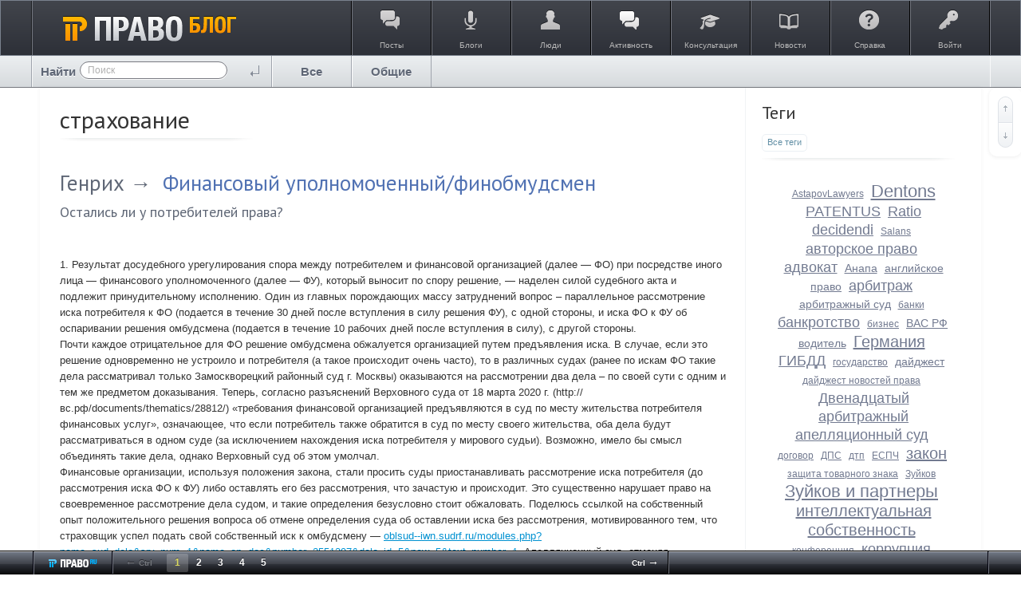

--- FILE ---
content_type: text/html; charset=utf-8
request_url: https://blog.pravo.ru/tag/%D1%81%D1%82%D1%80%D0%B0%D1%85%D0%BE%D0%B2%D0%B0%D0%BD%D0%B8%D0%B5/
body_size: 26195
content:
<!doctype html>




        
    
    
        

<!--[if lt IE 7]> <html class="no-js ie6 oldie" lang="ru" > <![endif]-->
<!--[if IE 7]>    <html class="no-js ie7 oldie" lang="ru" > <![endif]-->
<!--[if IE 8]>    <html class="no-js ie8 oldie" lang="ru" > <![endif]-->
<!--[if gt IE 8]><!--> <html class="no-js" lang="ru" > <!--<![endif]-->

<head prefix="og: https://ogp.me/ns# article: https://ogp.me/ns/article#">
    
        <meta charset="utf-8">

        <meta name="description" content="Pravo.ru - коллективные блоги на юридическую тематику">
        <meta name="keywords" content="pravo.ru, блоги, юристы, законы">
        <meta name="viewport" content="width=device-width, initial-scale=1">
        <meta name="robots" content="index,follow">

        <title>страхование / tag_title / Pravo.ru - коллективные блоги</title>

        
                    <link rel="alternate" type="application/rss+xml" href="https://blog.pravo.ru/rss/tag/страхование/" title="страхование">
        
        
                    <link rel="canonical" href="https://blog.pravo.ru/tag/страхование/" />
        
        
        
            
            <link rel="stylesheet" type="text/css" href="https://blog.pravo.ru/framework/frontend/components/css-reset/vendor/normalize/normalize.css?v=1" />
<link rel="stylesheet" type="text/css" href="https://blog.pravo.ru/application/frontend/skin/synio2/components/css-helpers/css/css-helpers.css?v=1" />
<link rel="stylesheet" type="text/css" href="https://blog.pravo.ru/application/frontend/skin/synio2/components/typography/css/typography.css?v=1" />
<link rel="stylesheet" type="text/css" href="https://blog.pravo.ru/application/frontend/skin/synio2/components/forms/css/forms.css?v=1" />
<link rel="stylesheet" type="text/css" href="https://blog.pravo.ru/framework/frontend/components/grid/css/grid.css?v=1" />
<link rel="stylesheet" type="text/css" href="https://blog.pravo.ru/framework/frontend/components/ls-core/vendor/nprogress/nprogress.css?v=1" />
<link rel="stylesheet" type="text/css" href="https://blog.pravo.ru/framework/frontend/components/lightbox/vendor/colorbox/colorbox.css?v=1" />
<link rel="stylesheet" type="text/css" href="https://blog.pravo.ru/application/frontend/skin/synio2/components/avatar/css/avatar.css?v=1" />
<link rel="stylesheet" type="text/css" href="https://blog.pravo.ru/application/frontend/skin/synio2/components/avatar/css/avatar-list.css?v=1" />
<link rel="stylesheet" type="text/css" href="https://blog.pravo.ru/framework/frontend/components/slider/vendor/fotorama/fotorama.css?v=1" />
<link rel="stylesheet" type="text/css" href="https://blog.pravo.ru/application/frontend/skin/synio2/components/details/css/details.css?v=1" />
<link rel="stylesheet" type="text/css" href="https://blog.pravo.ru/framework/frontend/components/details/css/details-group.css?v=1" />
<link rel="stylesheet" type="text/css" href="https://blog.pravo.ru/framework/frontend/components/icon/vendor/font-awesome/css/font-awesome.css?v=1" />
<link rel="stylesheet" type="text/css" href="https://blog.pravo.ru/framework/frontend/components/icon/css/icons.css?v=1" />
<link rel="stylesheet" type="text/css" href="https://blog.pravo.ru/application/frontend/skin/synio2/components/alert/css/alert.css?v=1" />
<link rel="stylesheet" type="text/css" href="https://blog.pravo.ru/application/frontend/skin/synio2/components/button/css/button.css?v=1" />
<link rel="stylesheet" type="text/css" href="https://blog.pravo.ru/framework/frontend/components/button/css/toolbar.css?v=1" />
<link rel="stylesheet" type="text/css" href="https://blog.pravo.ru/framework/frontend/components/button/css/group.css?v=1" />
<link rel="stylesheet" type="text/css" href="https://blog.pravo.ru/application/frontend/skin/synio2/components/dropdown/css/dropdown.css?v=1" />
<link rel="stylesheet" type="text/css" href="https://blog.pravo.ru/application/frontend/skin/synio2/components/tabs/css/tabs.css?v=1" />
<link rel="stylesheet" type="text/css" href="https://blog.pravo.ru/application/frontend/skin/synio2/components/item/css/item.css?v=1" />
<link rel="stylesheet" type="text/css" href="https://blog.pravo.ru/application/frontend/skin/synio2/components/item/css/item-group.css?v=1" />
<link rel="stylesheet" type="text/css" href="https://blog.pravo.ru/application/frontend/skin/synio2/components/block/css/block.css?v=1" />
<link rel="stylesheet" type="text/css" href="https://blog.pravo.ru/application/frontend/skin/synio2/components/nav/css/nav.css?v=1" />
<link rel="stylesheet" type="text/css" href="https://blog.pravo.ru/application/frontend/skin/synio2/components/nav/css/layout-nav.css?v=1" />
<link rel="stylesheet" type="text/css" href="https://blog.pravo.ru/application/frontend/skin/synio2/components/tooltip/css/tooltip.css?v=1" />
<link rel="stylesheet" type="text/css" href="https://blog.pravo.ru/application/frontend/skin/synio2/components/modal/css/modal.css?v=1" />
<link rel="stylesheet" type="text/css" href="https://blog.pravo.ru/application/frontend/skin/synio2/components/table/css/table.css?v=1" />
<link rel="stylesheet" type="text/css" href="https://blog.pravo.ru/application/frontend/skin/synio2/components/text/css/text.css?v=1" />
<link rel="stylesheet" type="text/css" href="https://blog.pravo.ru/framework/frontend/components/field/vendor/chosen/chosen.css?v=1" />
<link rel="stylesheet" type="text/css" href="https://blog.pravo.ru/framework/frontend/components/field/vendor/pikaday/css/pikaday.css?v=1" />
<link rel="stylesheet" type="text/css" href="https://blog.pravo.ru/framework/frontend/components/field/vendor/timepicker/jquery.timepicker.css?v=1" />
<link rel="stylesheet" type="text/css" href="https://blog.pravo.ru/application/frontend/skin/synio2/components/field/css/autocomplete.css?v=1" />
<link rel="stylesheet" type="text/css" href="https://blog.pravo.ru/application/frontend/skin/synio2/components/field/css/field.css?v=1" />
<link rel="stylesheet" type="text/css" href="https://blog.pravo.ru/framework/frontend/components/uploader/css/uploader-file.css?v=1" />
<link rel="stylesheet" type="text/css" href="https://blog.pravo.ru/framework/frontend/components/uploader/css/uploader-list.css?v=1" />
<link rel="stylesheet" type="text/css" href="https://blog.pravo.ru/application/frontend/skin/synio2/components/uploader/css/uploader-info.css?v=1" />
<link rel="stylesheet" type="text/css" href="https://blog.pravo.ru/application/frontend/skin/synio2/components/uploader/css/uploader.css?v=1" />
<link rel="stylesheet" type="text/css" href="https://blog.pravo.ru/application/frontend/skin/synio2/components/pagination/css/pagination.css?v=1" />
<link rel="stylesheet" type="text/css" href="https://blog.pravo.ru/application/frontend/skin/synio2/components/editor/css/editor.css?v=1" />
<link rel="stylesheet" type="text/css" href="https://blog.pravo.ru/application/frontend/skin/synio2/components/more/css/more.css?v=1" />
<link rel="stylesheet" type="text/css" href="https://blog.pravo.ru/framework/frontend/components/crop/vendor/cropper/dist/cropper.css?v=1" />
<link rel="stylesheet" type="text/css" href="https://blog.pravo.ru/framework/frontend/components/crop/css/crop.css?v=1" />
<link rel="stylesheet" type="text/css" href="https://blog.pravo.ru/framework/frontend/components/performance/css/performance.css?v=1" />
<link rel="stylesheet" type="text/css" href="https://blog.pravo.ru/application/frontend/skin/synio2/components/toolbar/css/toolbar.css?v=1" />
<link rel="stylesheet" type="text/css" href="https://blog.pravo.ru/application/frontend/skin/synio2/components/actionbar/css/actionbar.css?v=1" />
<link rel="stylesheet" type="text/css" href="https://blog.pravo.ru/framework/frontend/components/badge/css/badge.css?v=1" />
<link rel="stylesheet" type="text/css" href="https://blog.pravo.ru/framework/frontend/components/highlighter/vendor/highlight/styles/github.css?v=1" />
<link rel="stylesheet" type="text/css" href="https://blog.pravo.ru/framework/frontend/components/jumbotron/css/jumbotron.css?v=1" />
<link rel="stylesheet" type="text/css" href="https://blog.pravo.ru/application/frontend/skin/synio2/components/notification/css/notification.css?v=1" />
<link rel="stylesheet" type="text/css" href="https://blog.pravo.ru/application/frontend/skin/synio2/components/blankslate/css/blankslate.css?v=1" />
<link rel="stylesheet" type="text/css" href="https://blog.pravo.ru/application/frontend/skin/synio2/components/favourite/css/favourite.css?v=1" />
<link rel="stylesheet" type="text/css" href="https://blog.pravo.ru/application/frontend/skin/synio2/components/vote/css/vote.css?v=1" />
<link rel="stylesheet" type="text/css" href="https://blog.pravo.ru/application/frontend/skin/synio2/components/media/css/media.css?v=1" />
<link rel="stylesheet" type="text/css" href="https://blog.pravo.ru/application/frontend/skin/synio2/components/property/css/property.css?v=1" />
<link rel="stylesheet" type="text/css" href="https://blog.pravo.ru/application/frontend/skin/synio2/components/photo/css/photo.css?v=1" />
<link rel="stylesheet" type="text/css" href="https://blog.pravo.ru/application/frontend/skin/synio2/components/note/css/note.css?v=1" />
<link rel="stylesheet" type="text/css" href="https://blog.pravo.ru/application/frontend/skin/synio2/components/comment/css/comment-form.css?v=1" />
<link rel="stylesheet" type="text/css" href="https://blog.pravo.ru/application/frontend/skin/synio2/components/comment/css/comment.css?v=1" />
<link rel="stylesheet" type="text/css" href="https://blog.pravo.ru/application/frontend/skin/synio2/components/comment/css/comments.css?v=1" />
<link rel="stylesheet" type="text/css" href="https://blog.pravo.ru/application/frontend/skin/synio2/components/comment/css/comments-toolbar.css?v=1" />
<link rel="stylesheet" type="text/css" href="https://blog.pravo.ru/application/frontend/skin/synio2/components/user/css/user-blocks.css?v=1" />
<link rel="stylesheet" type="text/css" href="https://blog.pravo.ru/application/frontend/skin/synio2/components/user/css/user-header.css?v=1" />
<link rel="stylesheet" type="text/css" href="https://blog.pravo.ru/application/frontend/skin/synio2/components/user/css/user-list-small.css?v=1" />
<link rel="stylesheet" type="text/css" href="https://blog.pravo.ru/application/frontend/skin/synio2/components/user/css/user.css?v=1" />
<link rel="stylesheet" type="text/css" href="https://blog.pravo.ru/application/frontend/skin/synio2/components/user/css/user-list.css?v=1" />
<link rel="stylesheet" type="text/css" href="https://blog.pravo.ru/application/frontend/skin/synio2/components/user/css/settings.css?v=1" />
<link rel="stylesheet" type="text/css" href="https://blog.pravo.ru/application/frontend/skin/synio2/components/user-list-add/css/user-list-add.css?v=1" />
<link rel="stylesheet" type="text/css" href="https://blog.pravo.ru/application/frontend/skin/synio2/components/toolbar-scrollup/css/toolbar-scrollup.css?v=1" />
<link rel="stylesheet" type="text/css" href="https://blog.pravo.ru/application/frontend/skin/synio2/components/toolbar-scrollnav/css/toolbar-scrollnav.css?v=1" />
<link rel="stylesheet" type="text/css" href="https://blog.pravo.ru/application/frontend/skin/synio2/components/tags-personal/css/tags-personal.css?v=1" />
<link rel="stylesheet" type="text/css" href="https://blog.pravo.ru/application/frontend/skin/synio2/components/search-form/css/search-form.css?v=1" />
<link rel="stylesheet" type="text/css" href="https://blog.pravo.ru/application/frontend/skin/synio2/components/search/css/search.css?v=1" />
<link rel="stylesheet" type="text/css" href="https://blog.pravo.ru/application/frontend/skin/synio2/components/search/hideable/search-hideable.css?v=1" />
<link rel="stylesheet" type="text/css" href="https://blog.pravo.ru/application/frontend/components/sort/css/sort.css?v=1" />
<link rel="stylesheet" type="text/css" href="https://blog.pravo.ru/application/frontend/skin/synio2/components/info-list/css/info-list.css?v=1" />
<link rel="stylesheet" type="text/css" href="https://blog.pravo.ru/application/frontend/skin/synio2/components/tags/css/tags-blocks.css?v=1" />
<link rel="stylesheet" type="text/css" href="https://blog.pravo.ru/application/frontend/skin/synio2/components/tags/css/tags.css?v=1" />
<link rel="stylesheet" type="text/css" href="https://blog.pravo.ru/application/frontend/skin/synio2/components/userbar/css/userbar.css?v=1" />
<link rel="stylesheet" type="text/css" href="https://blog.pravo.ru/application/frontend/skin/synio2/components/userbar/css/usernav.css?v=1" />
<link rel="stylesheet" type="text/css" href="https://blog.pravo.ru/application/frontend/skin/synio2/components/admin/css/admin.css?v=1" />
<link rel="stylesheet" type="text/css" href="https://blog.pravo.ru/application/frontend/skin/synio2/components/wall/css/wall.css?v=1" />
<link rel="stylesheet" type="text/css" href="https://blog.pravo.ru/application/frontend/skin/synio2/components/blog/css/blog-blocks.css?v=1" />
<link rel="stylesheet" type="text/css" href="https://blog.pravo.ru/application/frontend/skin/synio2/components/blog/css/blog.css?v=1" />
<link rel="stylesheet" type="text/css" href="https://blog.pravo.ru/application/frontend/skin/synio2/components/blog/css/blog-list.css?v=1" />
<link rel="stylesheet" type="text/css" href="https://blog.pravo.ru/application/frontend/skin/synio2/components/topic/css/topic.css?v=1" />
<link rel="stylesheet" type="text/css" href="https://blog.pravo.ru/application/frontend/skin/synio2/components/poll/css/poll.css?v=1" />
<link rel="stylesheet" type="text/css" href="https://blog.pravo.ru/application/frontend/skin/synio2/components/activity/css/activity.css?v=1" />
<link rel="stylesheet" type="text/css" href="https://blog.pravo.ru/application/frontend/skin/synio2/components/activity/css/blocks.css?v=1" />
<link rel="stylesheet" type="text/css" href="https://blog.pravo.ru/application/frontend/skin/synio2/components/talk/css/talk.css?v=1" />
<link rel="stylesheet" type="text/css" href="https://blog.pravo.ru/application/frontend/skin/synio2/components/talk/css/talk-list.css?v=1" />
<link rel="stylesheet" type="text/css" href="https://blog.pravo.ru/application/frontend/skin/synio2/components/talk/css/message-root.css?v=1" />
<link rel="stylesheet" type="text/css" href="https://blog.pravo.ru/application/frontend/skin/synio2/components/syn-icon/icon.css?v=1" />
<link rel="stylesheet" type="text/css" href="https://blog.pravo.ru/application/frontend/skin/synio2/components/syn-create/create.css?v=1" />
<link rel="stylesheet" type="text/css" href="https://blog.pravo.ru/application/frontend/skin/synio2/assets/css/layout.css?v=1" />
<link rel="stylesheet" type="text/css" href="https://blog.pravo.ru/application/frontend/skin/synio2/assets/css/print.css?v=1" />
<link rel="stylesheet" type="text/css" href="https://blog.pravo.ru/application/frontend/skin/synio2/themes/default/style.css?v=1" />

        
    <link href="//fonts.googleapis.com/css?family=PT+Sans:400,700&amp;subset=latin,cyrillic" rel="stylesheet" type="text/css">
    <link rel="search" type="application/opensearchdescription+xml" href="https://blog.pravo.ru/search/opensearch/" title="Pravo.ru - коллективные блоги" />


        <link href="https://blog.pravo.ru/application/frontend/skin/synio2/assets/images/favicons/favicon.ico?v1" rel="shortcut icon" />

        <script>
            var PATH_ROOT                   = 'https://blog.pravo.ru/',PATH_SKIN                   = 'https://blog.pravo.ru/application/frontend/skin/synio2',PATH_FRAMEWORK_FRONTEND     = 'https://blog.pravo.ru/framework/frontend/framework',PATH_FRAMEWORK_LIBS_VENDOR  = 'https://blog.pravo.ru/framework/libs/vendor',LIVESTREET_SECURITY_KEY = '8dc6e0e747c72dfc0bdf4ce975c13ca4',LANGUAGE                = 'ru',WYSIWYG                 = false,ACTION = 'tag';var aRouter = [];aRouter['error'] = 'https://blog.pravo.ru/error/';aRouter['index'] = 'https://blog.pravo.ru/index/';aRouter['auth'] = 'https://blog.pravo.ru/auth/';aRouter['profile'] = 'https://blog.pravo.ru/profile/';aRouter['blog'] = 'https://blog.pravo.ru/blog/';aRouter['info'] = 'https://blog.pravo.ru/info/';aRouter['people'] = 'https://blog.pravo.ru/people/';aRouter['settings'] = 'https://blog.pravo.ru/settings/';aRouter['tag'] = 'https://blog.pravo.ru/tag/';aRouter['talk'] = 'https://blog.pravo.ru/talk/';aRouter['comments'] = 'https://blog.pravo.ru/comments/';aRouter['rss'] = 'https://blog.pravo.ru/rss/';aRouter['blogs'] = 'https://blog.pravo.ru/blogs/';aRouter['search'] = 'https://blog.pravo.ru/search/';aRouter['admin'] = 'https://blog.pravo.ru/admin/';aRouter['ajax'] = 'https://blog.pravo.ru/ajax/';aRouter['feed'] = 'https://blog.pravo.ru/feed/';aRouter['stream'] = 'https://blog.pravo.ru/stream/';aRouter['subscribe'] = 'https://blog.pravo.ru/subscribe/';aRouter['content'] = 'https://blog.pravo.ru/content/';aRouter['property'] = 'https://blog.pravo.ru/property/';aRouter['wall'] = 'https://blog.pravo.ru/wall/';aRouter['sitemap'] = 'https://blog.pravo.ru/sitemap/';        </script>

        
    
    
            

                    
    
            <style>
            .layout-userbar,
            .layout-container {
                min-width: 320px;
                max-width: 1200px;
            }
        </style>
    
    <meta name="viewport" content="">


    <meta property="og:title" content="страхование / tag_title / Pravo.ru - коллективные блоги" />
<meta property="og:type" content="website" />
<meta property="og:image" content="https://blog.pravo.ru/application/frontend/skin/synio2/og-default.png" />
<meta property="og:url" content="https://blog.pravo.ru/tag/страхование" />
<meta property="og:site_name" content="Pravo.ru - коллективные блоги" />

</head>



    
    

<body class="layout layout--user-role-guest layout--user-role-not-admin layout--template-synio2 layout--fluid  " >
    
    

    
    
<div id="header" class="b-header">
        <div class="b-contents">
            <div title="Перейти на главную страницу" class="b-logo">
                <div class="b-start-button">
                    <a class="g-hnc" href="https://blog.pravo.ru"><img alt="право.ru" height="34" width="217" src="https://blog.pravo.ru/application/frontend/skin/synio2/images/new_pravo/logo.png"/></a>
                </div>
            </div>
            <div class="border">
                <div class="l-r">
                    <ul class="b-main-menu">
                        <li>
                            <a href="https://blog.pravo.ru" class="item-posts">
                                <i></i>
                                <span>Посты</span>
                            </a>
                        </li>
                        <li>
                            <a href="https://blog.pravo.ru/blogs/" class="item-blogs">
                                <i></i>
                                <span>Блоги</span>
                            </a>
                        </li>
                        <li>
                            <a href="https://blog.pravo.ru/people/" class="item-people">
                                <i></i>
                                <span>Люди</span>
                            </a>
                        </li>
                        <li>
                            <a href="https://blog.pravo.ru/stream/" class="item-stream">
                                <i></i>
                                <span>Активность</span>
                            </a>
                        </li>
                        
                        <li>
                            <a href="http://faq.pravo.ru" class="item-consult" target="_blank">
                                <i></i>
                                <span>Консультация</span>
                            </a>
                        </li>
                        <li>
                            <a href="http://pravo.ru/" target="_blank" class="item-news">
                                <i></i>
                                <span>Новости</span>
                            </a>
                        </li>
                        <li>
                            <a href="https://blog.pravo.ru/info/help/" class="item-info">
                                <i></i>
                                <span>Справка</span>
                            </a>
                        </li>
                        <li class="b-login-btn">
                                                            <a href="https://blog.pravo.ru/auth/login/" class="item-enter js-modal-toggle-login">
                                <i></i>
                                <span>Войти</span></a>
                                                    </li>
                    </ul>
                </div>
            </div>
        </div>
    </div>
    <div class="b-nav-header">
        <div class="b-contents">
            






<form action="https://blog.pravo.ru/search/topics" method="get" >
    
        <div class="b-serch-index">
                    <p>Найти</p>
                    <div class="b-nav" id="nav">
                        <div class="l-indent">
            












    
    
    
    
    







    <div class="ls-field  ls-clearfix  "
        
        >

        
        
        
        <div class="ls-field-holder">
            
    <input type="text"     id="ls-field1945331106"
    class="ls-field-input b-nav-search standby"
    value=""    name="q"    placeholder="Поиск"            
    
 />

        </div>

        
            </div>



                        </div>
                    </div>
            <input type="submit" class="search_enter" value="" />
        </div>
    
</form>

            
                            







            

    




    <ul class="ls-nav ls-nav--root  b-nav ls-clearfix" >
                    
                                                                        












    <li class="ls-nav-item  "  role="menuitem"
        >

        
        <a href="https://blog.pravo.ru/" class="ls-nav-item-link" >
            
            
            
            <span class="ls-nav-item-text">Все</span>

            
            
            
                    </a>
        <i></i>

        
            </li>

                                                                    
                                                                        












    <li class="ls-nav-item  "  role="menuitem"
        >

        
        <a href="/blog/" class="ls-nav-item-link" >
            
            
            
            <span class="ls-nav-item-text">Общие</span>

            
            
            
                    </a>
        <i></i>

        
            </li>

                                                                    
                                                    </ul>

                    </div>
    </div>
    <ul class="menu-fly">
        <li><a href="https://blog.pravo.ru">ПРАВО.ru Блог</a></li>
        <li><a href="https://blog.pravo.ru">Посты</a></li>
        <li><a href="https://blog.pravo.ru/blogs/">Блоги</a></li>
        <li><a href="https://blog.pravo.ru/people/">Люди</a></li>
        <li><a href="http://faq.pravo.ru">Консультации</a></li>
        <li><a target="_blank" href="http://pravo.ru/">Новости</a></li>
        <li><a href="https://blog.pravo.ru/info/help/">Справка</a></li>
        <li><a href="https://blog.pravo.ru/login/" class="item-enter">Войти</a></li>
    </ul>
    <!-- /Header -->


    


    
    <div id="container" class="layout-container  layout-has-sidebar">
        
        <div class="layout-wrapper ls-clearfix ">
            
            <div class="layout-content"
                 role="main"
                 >

                

                
                
                    <h2 class="page-header">
                        
<header class="ls-block-header">
                
                    
                                                    страхование
                    
                
            </header>
    

                    </h2>


                
                    
                                            
                                                                                    
                                                        
                        
                                            
                    
                                            
                                                            

                

                
    


    

            



    
            







<article class="ls-topic   topic js-topic" >
    
    <header class="ls-topic-header">
        
        
        <h2 class="ls-topic-title ls-word-wrap">
            
                
                <a href="https://blog.pravo.ru/profile/30031/" class="profile-name" style="color: #5f6776;">Генрих</a><span style="color: #5f6776;">&nbsp;→&nbsp;</span>

                                    <a href="https://blog.pravo.ru/blog/34427.html">Финансовый уполномоченный/финобмудсмен </a>
                            
        </h2>

        
        
                                                                                            
                    <ul class="ls-topic-blogs ls-clearfix">
                                    <li class="ls-topic-blogs-item"><a href="https://blog.pravo.ru/blog/customer/">Остались ли у потребителей права?</a></li>
                            </ul>
            </header>


    
    

    
    
        
        
        
        <div class="ls-topic-content">
            <div class="ls-topic-text ls-text">
                
                                            <a name="cut" target="_blank" rel="nofollow noreferrer noopener"></a> <br/>
1. Результат досудебного урегулирования спора между потребителем и финансовой организацией (далее — ФО) при посредстве иного лица — финансового уполномоченного (далее — ФУ), который выносит по спору решение, — наделен силой судебного акта и подлежит принудительному исполнению. Один из главных порождающих массу затруднений вопрос – параллельное рассмотрение иска потребителя к ФО (подается в течение 30 дней после вступления в силу решения ФУ), с одной стороны, и иска ФО к ФУ об оспаривании решения омбудсмена (подается в течение 10 рабочих дней после вступления в силу), с другой стороны.<br/>
Почти каждое отрицательное для ФО решение омбудсмена обжалуется организацией путем предъявления иска. В случае, если это решение одновременно не устроило и потребителя (а такое происходит очень часто), то в различных судах (ранее по искам ФО такие дела рассматривал только Замоскворецкий районный суд г. Москвы) оказываются на рассмотрении два дела – по своей сути с одним и тем же предметом доказывания. Теперь, согласно разъяснений Верховного суда от 18 марта 2020 г. (http://вс.рф/documents/thematics/28812/) «требования финансовой организацией предъявляются в суд по месту жительства потребителя финансовых услуг», означающее, что если потребитель также обратится в суд по месту своего жительства, оба дела будут рассматриваться в одном суде (за исключением нахождения иска потребителя у мирового судьи). Возможно, имело бы смысл объединять такие дела, однако Верховный суд об этом умолчал.<br/>
Финансовые организации, используя положения закона, стали просить суды приостанавливать рассмотрение иска потребителя (до рассмотрения иска ФО к ФУ) либо оставлять его без рассмотрения, что зачастую и происходит. Это существенно нарушает право на своевременное рассмотрение дела судом, и такие определения безусловно стоит обжаловать. Поделюсь ссылкой на собственный опыт положительного решения вопроса об отмене определения суда об оставлении иска без рассмотрения, мотивированного тем, что страховщик успел подать свой собственный иск к омбудсмену — <a href="https://oblsud--iwn.sudrf.ru/modules.php?name=sud_delo&srv_num=1&name_op=doc&number=2551397&delo_id=5&new=5&text_number=1." target="_blank" rel="nofollow noreferrer noopener">oblsud--iwn.sudrf.ru/modules.php?name=sud_delo&srv_num=1&name_op=doc&number=2551397&delo_id=5&new=5&text_number=1.</a> Апелляционный суд, отменяя соответствующее определение, указал: «приостановление исполнения решения финансового уполномоченного, на которое ссылается суд, не является основанием для вывода о несоблюдении истцом досудебного порядка урегулирования спора. Не является таким основанием и назначенное к рассмотрению судом исковое заявление страховщика об обжаловании решения финансового уполномоченного, на которое ссылался представитель общества в суде апелляционной инстанции. Таким образом, у суда имелись документы, подтверждающие факты обращения потребителя к финансовой организации с заявлением о страховой выплате, отказа страховой организации в производстве страховой выплаты, обращения потребителя к финансовому уполномоченному и принятия последним решения. При таких обстоятельствах, обжалуемое определение нельзя признать законным и обоснованным».<br/>
Но на этом хорошие новости заканчиваются.<br/>
2. Так, согласно разъяснений Верховного суда от 18 марта 2020 г. «в случае несогласия суда с отказом финансового уполномоченного в удовлетворении требований потребителя или с размером удовлетворенных финансовым уполномоченным требований потребителя суд, соответственно, взыскивает или довзыскивает в пользу потребителя<br/>
денежные суммы или возлагает на ответчика обязанность совершить<br/>
определенные действия. В случае взыскания судом дополнительных денежных сумм по отношению к тем, которые взысканы решением финансового уполномоченного, решение финансового уполномоченного и решение суда исполняются самостоятельно в установленном для этого порядке. При необходимости суд вправе изменить решение финансового уполномоченного». Невозможно согласиться с логикой Верховного суда о том, что суд, разбирая дело потребителя, может лишь довзыскивать какие-то суммы, отталкиваясь исключительно от решения финомбудсмена; решение суда должно разрешать вопрос в целом и по существу, а не быть придатком и заложником результатов досудебного урегулирования спора. Тем более, что финомбудсмен уполномочен рассматривать не все требования потребителя.<br/>
А как быть в том случае, если после вынесения решения по иску потребителя будет рассмотрен иск ФО к ФУ и будет принято решение об отмене или изменении решения ФУ?<br/>
Положение об отдельном исполнении решения ФУ и решения суда – в этом свете тоже кажется абсурдным, способным только затруднить получение взысканного. <br/>
3. Еще Верховный суд поднял деликатный вопрос о том, в каких случаях досудебный порядок урегулирования спора считается соблюденным. Массовым явлением стал отказ в рассмотрении обращения финомбудсменом и прекращение рассмотрения обращение, а как следствие – невозможность даже вступить на порог суда.<br/>
Верховный Суд пишет: «при отказе в рассмотрении или прекращении рассмотрения<br/>
финансовым уполномоченным обращения потребителя…в случае непредставления<br/>
потребителем финансовых услуг документов, разъяснений и (или)<br/>
сведений в соответствии с данным законом, если это влечет<br/>
невозможность рассмотрения обращения по существу (пункты 2, 11, 12<br/>
части 1 статьи 19, пункт 2 части 1 статьи 27 Закона), обязательный<br/>
досудебный порядок является несоблюденным. Поскольку законом не предусмотрено обжалование решений финансового уполномоченного об отказе в принятии обращения<br/>
потребителя к рассмотрению либо о прекращении им рассмотрения<br/>
обращения потребителя, то в случае несогласия потребителя с таким<br/>
решением финансового уполномоченного потребитель, применительно к<br/>
пункту 3 части 1 статьи 25 Закона, может предъявить в суд требования к<br/>
финансовой организации с обоснованием мотивов своего несогласия с<br/>
решением финансового уполномоченного об отказе в принятии его<br/>
обращения к рассмотрению либо о прекращении рассмотрения обращения.<br/>
Если судья при разрешении вопроса о принятии искового заявления<br/>
или суд при рассмотрении дела придут к выводу об обоснованности отказа<br/>
финансового уполномоченного в принятии обращения потребителя или<br/>
решения о прекращении рассмотрения обращения потребителя,<br/>
досудебный порядок разрешения спора считается несоблюденным, в связи<br/>
с чем исковое заявление потребителя, соответственно, возвращается<br/>
судьей на основании пункта 1 части 1 статьи 135 ГПК РФ либо подлежит<br/>
оставлению судом без рассмотрения на основании абзаца второго<br/>
статьи 222 ГПК РФ.В случае необоснованности отказа финансового уполномоченного в<br/>
принятии обращения потребителя или решения финансового<br/>
уполномоченного о прекращении рассмотрения обращения потребителя<br/>
досудебный порядок считается соблюденным, и спор между потребителем<br/>
и финансовой организацией рассматривается судом по существу».<br/>
Отсюда следует, что вопрос о доступе к правосудию целиком и полностью отдан на усмотрение судьи, который без вызова сторон разрешает, обоснованно или необоснованно омбудсмен отказался или прекратил рассматривать обращение. Данное разъяснение категорически неприемлемо.<br/>
Почитаем, что пишет об этой ситуации сам омбудсмен. В опубликованном на официальном сайте Отчете о деятельности Финансового уполномоченного в 2019г. указано: «закон № 123-ФЗ не содержит правила о состязательности сторон спора, предоставляя Потребителю право направить Обращение финансовому уполномоченному без предоставления доказательств, на которых он основывает свои требования. В соответствии с частью 2 статьи 20 Закона № 123-ФЗ в целях получения соответствующих доказательств финансовый уполномоченный запрашивает необходимые для рассмотрения Обращения сведения у финансовой организации, которая обязана предоставить их финансовому уполномоченному в течение 5 рабочих дней со дня получения запроса. Непредоставление финансовой организацией сведений не препятствует рассмотрению Обращения по существу, однако возможность запроса финансовым уполномоченным дополнительных сведений у Потребителя Законом № 123-ФЗ не предусмотрена. Таким образом, в случае, когда финансовая организация в ответ на запрос финансового уполномоченного не предоставляет необходимые сведения или предоставляет их не в полном объеме, а предоставленных Потребителем при подаче Обращения сведений недостаточно для вынесения решения по существу спора, финансовый уполномоченный прекращает рассмотрение Обращения Потребителя. В указанных случаях рассмотрение Обращения прекращается на основании пункта 2 части 1 статьи 27 Закона № 123-ФЗ. Непредоставление финансовой организацией сведений, связанных с рассмотрением обращения, негативно отражается на правах Потребителей, которые не могут реализовать право на защиту своих прав посредством досудебного урегулирования спора финансовым уполномоченным. Право Потребителя на обращение в суд с иском к финансовой организации в указанной ситуации также ограничено, поскольку досудебный порядок урегулирования спора в данном случае считается несоблюдённым, что является основанием для возвращения искового заявления истцу согласно статье 135 Гражданского процессуального кодекса Российской Федерации. Таким образом, невозможность рассмотрения финансовым уполномоченным Обращения Потребителя по существу в связи с непредоставлением финансовой организацией сведений в ответ на запрос финансового уполномоченного существенно нарушает права Потребителей финансовых услуг».<br/>
4. Ранее высказываемые опасения о пресекательном сроке на подачу потребителем иска в суд, который сократился вдруг с 3 лет до 30 дней, также получили свое подтверждение и закрепление в разъяснениях Верховного суда – «при обращении потребителя финансовых услуг в суд по истечении установленного частью 3 статьи 25 Федерального закона<br/>
«Об уполномоченном по правам потребителей финансовых услуг»<br/>
30-дневного срока, если в заявлении либо в отдельном ходатайстве не содержится просьба о восстановлении этого срока, заявление подлежит возвращению судом в<br/>
связи с пропуском указанного срока (часть 2 статьи 109 ГПК РФ), а если<br/>
исковое заявление было принято судом, оно подлежит оставлению без<br/>
рассмотрения».<br/>
5. Не секрет, что организуемые омбудсменом экспертизы и поручаемые им экспертам из списка аккредитованных – носят крайне поверхностный характер, что признается даже судами. И после такого Верховный Суд ставит на пути потребителя к защите своих прав еще один барьер – отсутствие права (или крайнюю затруднительность его реализации) на назначение судебной экспертизы. Вот это положение: «Если при рассмотрении обращения потребителя финансовым уполномоченным было организовано и проведено экспертное исследование, то вопрос о необходимости назначения судебной экспертизы по тем же вопросам разрешается судом применительно к положениям статьи 87 ГПК РФ о назначении дополнительной или повторной экспертизы, в связи с чем на сторону, ходатайствующую о назначении судебной экспертизы, должна быть возложена обязанность обосновать необходимость ее проведения. Несогласие заявителя с результатом организованного финансовым уполномоченным экспертного исследования, наличие нескольких экспертных исследований, организованных <cut/>заинтересованными сторонами, безусловными основаниями для назначения судебной экспертизы не являются». Боюсь, что на практике эти «безусловные основания» могут не появиться и вовсе во многих делах.<br/>
<br/>

                                    
            </div>

            
                    </div>

        
        
                    

        
        
                    
    


    
    
                    
                            



    

    

    <div class="ls-tags  js-tags-favourite" data-param-target_id="34427" >
        
        
                            







<a class="ls-tags-item  " href="https://blog.pravo.ru/tag/%D1%84%D0%B8%D0%BD%D0%B0%D0%BD%D0%BE%D0%B2%D1%8B%D0%B9+%D1%83%D0%BF%D0%BE%D0%BB%D0%BD%D0%BE%D0%BC%D0%BE%D1%87%D0%B5%D0%BD%D0%BD%D1%8B%D0%B9/" rel="tag">финановый уполномоченный</a>, 
                            







<a class="ls-tags-item  " href="https://blog.pravo.ru/tag/%D1%81%D1%82%D1%80%D0%B0%D1%85%D0%BE%D0%B2%D0%B0%D0%BD%D0%B8%D0%B5/" rel="tag">страхование</a>, 
                            







<a class="ls-tags-item  " href="https://blog.pravo.ru/tag/%D0%B7%D0%B0%D1%89%D0%B8%D1%82%D0%B0+%D0%BF%D1%80%D0%B0%D0%B2+%D0%B0%D0%B2%D1%82%D0%BE%D1%81%D1%82%D1%80%D0%B0%D1%85%D0%BE%D0%B2%D0%B0%D1%82%D0%B5%D0%BB%D0%B5%D0%B9/" rel="tag">защита прав автострахователей</a>, 
                            



    



<a class="ls-tags-item ls-tags-item--last  " href="https://blog.pravo.ru/tag/%D0%B7%D0%B0%D1%89%D0%B8%D1%82%D0%B0+%D0%BF%D1%80%D0%B0%D0%B2+%D0%BF%D0%BE%D1%82%D1%80%D0%B5%D0%B1%D0%B8%D1%82%D0%B5%D0%BB%D0%B5%D0%B9/" rel="tag">защита прав потребителей</a>
                    
    
    
    </div>

                    
        <footer class="ls-topic-footer">
            
            
                <ul class="ls-topic-info ls-clearfix">
                    
                        
                                                    <li class="ls-topic-info-item ls-topic-info-item--vote">
                                
                                












                
    
    

    


<div class="ls-vote ls-vote--count-zero ls-vote--not-voted ls-vote--locked ls-vote--default  js-vote-topic"  data-param-i-target-id="34427">
    
    <div class="ls-vote-body">
        
            
            <div class="ls-vote-rating js-vote-rating">
                                    0
                            </div>

            
            <div class="ls-vote-item ls-vote-item-up js-vote-item" title="" data-vote-value="1"></div>

            
                            <div class="ls-vote-item ls-vote-item-abstain js-vote-item" title="" data-vote-value="0"></div>
            
            
            <div class="ls-vote-item ls-vote-item-down js-vote-item" title="" data-vote-value="-1"></div>
        
    </div>
</div>
                            </li>
                        
                        
                        <li class="ls-topic-info-item ls-topic-info-item--author">
                            










    
    

<div class="ls-avatar ls-avatar--inline ls-avatar--has-name ls-avatar--size-text  user-item" >
    
        
        <a href="https://blog.pravo.ru/profile/30031/" class="ls-avatar-image-link">            <img src="https://blog.pravo.ru/uploads/images/users/000/030/031/2020/02/19/avatar-user-30031_24x24crop.jpg?145347" alt="" class="ls-avatar-image">
        </a>
        
                    <div class="ls-avatar-name">
                <a href="https://blog.pravo.ru/profile/30031/" class="ls-avatar-name-link">                    Генрих
                </a>            </div>
            
</div>
                        </li>

                        
                        <li class="ls-topic-info-item ls-topic-info-item--date">
                            <time datetime="2020-07-29T15:23:14+03:00" title="29 июля 2020, 15:23">
                                29 июля 2020, 15:23
                            </time>
                        </li>

                                                    
                            <li class="ls-topic-info-item ls-topic-info-item--share">
                                <i class="ls-topic-share js-popover-default" title="Поделиться" data-tooltip-target="#topic_share_34427"></i>
                            </li>

                            
                            <li class="ls-topic-info-item ls-topic-info-item--favourite">
                                











<div class="ls-favourite   js-favourite-topic ls-topic-favourite"
     data-param-i-target-id="34427"
     title="Добавить в избранное"
     data-param-target_type="topic" >

    
    <div class="ls-favourite-toggle js-favourite-toggle"></div>

    
            <span class="ls-favourite-count js-favourite-count" style="display: none;">
            0
        </span>
    </div>
                            </li>
                        
                        
                        
                        
                                                    <li class="ls-topic-info-item ls-topic-info-item--comments ">
                                <a href="https://blog.pravo.ru/blog/34427.html#comments">
                                    <span class="ls-topic-info-item--comments-count">0</span>

                                                                    </a>
                            </li>
                                             
                </ul>
             
        </footer>

        
                    <div class="ls-tooltip" id="topic_share_34427">
                <div class="ls-tooltip-content js-ls-tooltip-content">
                    
                        <div class="yashare-auto-init" data-yashareTitle="Финансовый уполномоченный/финобмудсмен " data-yashareLink="https://blog.pravo.ru/blog/34427.html" data-yashareL10n="ru" data-yashareType="small" data-yashareTheme="counter" data-yashareQuickServices="yaru,vkontakte,facebook,twitter,odnoklassniki,moimir,gplus"></div>
                    
                </div>
            </div>
             
</article>

    
            



    
            







<article class="ls-topic   topic js-topic" >
    
    <header class="ls-topic-header">
        
        
        <h2 class="ls-topic-title ls-word-wrap">
            
                
                <a href="https://blog.pravo.ru/profile/25708/" class="profile-name" style="color: #5f6776;">Алмаз Кучембаев</a><span style="color: #5f6776;">&nbsp;→&nbsp;</span>

                                    <a href="https://blog.pravo.ru/blog/33175.html">АННА ПАНКРАШКИНА: ЭКОНОМИМ НА ОСАГО!</a>
                            
        </h2>

        
        
                                                        
            </header>


    
    

    
    
        
        
        
        <div class="ls-topic-content">
            <div class="ls-topic-text ls-text">
                
                                            В соответствии с законом об ОСАГО № 40-ФЗ от 25.04.2002 г. каждым годом безаварийной езды вы зарабатываете себе право на скидку при покупке страховки. Если стаж вождения 1 год скидка составляет 0,95 %, если 2 – 0,9 %, а если 10 лет то 50 %.<br/>
<br/>
Информация о стаже вождения содержится в списке Российского Союза Автостраховщиков (РСА) и страховщик обязан запрашивать данную информацию при оформлении договора страхования. Но, к сожалению, наши страховые компании очень часто пренебрегают данной обязанностью.<br/>
<br/>
К нам обратился клиент, который обладая двадцатилетним стажем вождения, ежегодно страховал 4 свои автомобиля без применения соответствующего КБМ. При этом он уже на протяжении года пытался самостоятельно добиться справедливости от РСА и своих страховых компаний.<br/>
<br/>
Более подробно на: <a href="http://blog.pravo73.com/" rel="nofollow" target="_blank" target="_blank">blog.pravo73.com/</a>
                                    
            </div>

            
                            







<a
                    href="https://blog.pravo.ru/blog/33175.html#cut"
            role="button"
                                class="ls-button  ls-topic-cut"
        >
    
    
    
    Читать дальше

    </a>
                    </div>

        
        
                    

        
        
                    
    


    
    
                    
                            



    

    

    <div class="ls-tags  js-tags-favourite" data-param-target_id="33175" >
        
        
                            







<a class="ls-tags-item  " href="https://blog.pravo.ru/tag/%D1%81%D1%82%D1%80%D0%B0%D1%85%D0%BE%D0%B2%D0%B0%D0%BD%D0%B8%D0%B5/" rel="tag">страхование</a>, 
                            



    



<a class="ls-tags-item ls-tags-item--last  " href="https://blog.pravo.ru/tag/%D1%81%D1%82%D1%80%D0%B0%D1%85%D0%BE%D0%B2%D0%B0%D1%8F+%D0%BF%D1%80%D0%B5%D0%BC%D0%B8%D1%8F/" rel="tag">страховая премия</a>
                    
    
    
    </div>

                    
        <footer class="ls-topic-footer">
            
            
                <ul class="ls-topic-info ls-clearfix">
                    
                        
                                                    <li class="ls-topic-info-item ls-topic-info-item--vote">
                                
                                












                
    
    

    


<div class="ls-vote ls-vote--count-zero ls-vote--not-voted ls-vote--locked ls-vote--default  js-vote-topic"  data-param-i-target-id="33175">
    
    <div class="ls-vote-body">
        
            
            <div class="ls-vote-rating js-vote-rating">
                                    0
                            </div>

            
            <div class="ls-vote-item ls-vote-item-up js-vote-item" title="" data-vote-value="1"></div>

            
                            <div class="ls-vote-item ls-vote-item-abstain js-vote-item" title="" data-vote-value="0"></div>
            
            
            <div class="ls-vote-item ls-vote-item-down js-vote-item" title="" data-vote-value="-1"></div>
        
    </div>
</div>
                            </li>
                        
                        
                        <li class="ls-topic-info-item ls-topic-info-item--author">
                            










    
    

<div class="ls-avatar ls-avatar--inline ls-avatar--has-name ls-avatar--size-text  user-item" >
    
        
        <a href="https://blog.pravo.ru/profile/25708/" class="ls-avatar-image-link">            <img src="https://blog.pravo.ru/application/frontend/skin/synio2/assets/images/avatars/avatar_male_24x24crop.png" alt="" class="ls-avatar-image">
        </a>
        
                    <div class="ls-avatar-name">
                <a href="https://blog.pravo.ru/profile/25708/" class="ls-avatar-name-link">                    Алмаз Кучембаев
                </a>            </div>
            
</div>
                        </li>

                        
                        <li class="ls-topic-info-item ls-topic-info-item--date">
                            <time datetime="2017-06-26T07:43:38+03:00" title="26 июня 2017, 07:43">
                                26 июня 2017, 07:43
                            </time>
                        </li>

                                                    
                            <li class="ls-topic-info-item ls-topic-info-item--share">
                                <i class="ls-topic-share js-popover-default" title="Поделиться" data-tooltip-target="#topic_share_33175"></i>
                            </li>

                            
                            <li class="ls-topic-info-item ls-topic-info-item--favourite">
                                











<div class="ls-favourite   js-favourite-topic ls-topic-favourite"
     data-param-i-target-id="33175"
     title="Добавить в избранное"
     data-param-target_type="topic" >

    
    <div class="ls-favourite-toggle js-favourite-toggle"></div>

    
            <span class="ls-favourite-count js-favourite-count" style="display: none;">
            0
        </span>
    </div>
                            </li>
                        
                        
                        
                        
                                                    <li class="ls-topic-info-item ls-topic-info-item--comments ">
                                <a href="https://blog.pravo.ru/blog/33175.html#comments">
                                    <span class="ls-topic-info-item--comments-count">0</span>

                                                                    </a>
                            </li>
                                             
                </ul>
             
        </footer>

        
                    <div class="ls-tooltip" id="topic_share_33175">
                <div class="ls-tooltip-content js-ls-tooltip-content">
                    
                        <div class="yashare-auto-init" data-yashareTitle="АННА ПАНКРАШКИНА: ЭКОНОМИМ НА ОСАГО!" data-yashareLink="https://blog.pravo.ru/blog/33175.html" data-yashareL10n="ru" data-yashareType="small" data-yashareTheme="counter" data-yashareQuickServices="yaru,vkontakte,facebook,twitter,odnoklassniki,moimir,gplus"></div>
                    
                </div>
            </div>
             
</article>

    
            



    
            







<article class="ls-topic   topic js-topic" >
    
    <header class="ls-topic-header">
        
        
        <h2 class="ls-topic-title ls-word-wrap">
            
                
                <a href="https://blog.pravo.ru/profile/27740/" class="profile-name" style="color: #5f6776;">Игорь Альбертович Гулаков</a><span style="color: #5f6776;">&nbsp;→&nbsp;</span>

                                    <a href="https://blog.pravo.ru/blog/32690.html">Банкротство гиганта</a>
                            
        </h2>

        
        
                                                        
            </header>


    
    

    
    
        
        
        
        <div class="ls-topic-content">
            <div class="ls-topic-text ls-text">
                
                                            На западе любую негативную информацию о фирме стараются пресечь в корне- так как она мгновенно отражается на стоимости акций компаний, на лояльности покупателей, на работе с контрагентами. Это сильные имиджевые потери. А если предприятие банкротится- сбегаются все кредиторы на раздел. В Росcии же создается уникальная ситуация, когда на предприятие набросилось множество кредиторов, а оно годами отбивает их атаки, как АО «Гута- страхование» дело А40-95799/2014, А40-211958/2014. 
                                    
            </div>

            
                            







<a
                    href="https://blog.pravo.ru/blog/32690.html#cut"
            role="button"
                                class="ls-button  ls-topic-cut"
        >
    
    
    
    Читать дальше

    </a>
                    </div>

        
        
                    

        
        
                    
    


    
    
                    
                            



    

    

    <div class="ls-tags  js-tags-favourite" data-param-target_id="32690" >
        
        
                            







<a class="ls-tags-item  " href="https://blog.pravo.ru/tag/%D0%B1%D0%B0%D0%BD%D0%BA%D1%80%D0%BE%D1%82%D1%81%D1%82%D0%B2%D0%BE/" rel="tag">банкротство</a>, 
                            







<a class="ls-tags-item  " href="https://blog.pravo.ru/tag/%D0%B1%D0%B0%D0%BD%D0%BA%D1%80%D0%BE%D1%82%D1%81%D1%82%D0%B2%D0%BE+%D1%8E%D1%80%D0%B8%D0%B4%D0%B8%D1%87%D0%B5%D1%81%D0%BA%D0%BE%D0%B3%D0%BE+%D0%BB%D0%B8%D1%86%D0%B0/" rel="tag">банкротство юридического лица</a>, 
                            







<a class="ls-tags-item  " href="https://blog.pravo.ru/tag/%D0%B1%D0%B0%D0%BD%D0%BA%D1%80%D0%BE%D1%82/" rel="tag">банкрот</a>, 
                            







<a class="ls-tags-item  " href="https://blog.pravo.ru/tag/%D0%A0%D0%BE%D1%81%D0%B3%D0%BE%D1%81%D1%81%D1%82%D1%80%D0%B0%D1%85/" rel="tag">Росгосстрах</a>, 
                            







<a class="ls-tags-item  " href="https://blog.pravo.ru/tag/%D0%93%D1%83%D1%82%D0%B0/" rel="tag">Гута</a>, 
                            







<a class="ls-tags-item  " href="https://blog.pravo.ru/tag/%D1%81%D1%82%D1%80%D0%B0%D1%85%D0%BE%D0%B2%D0%B0%D0%BD%D0%B8%D0%B5/" rel="tag">страхование</a>, 
                            







<a class="ls-tags-item  " href="https://blog.pravo.ru/tag/%D1%81%D1%82%D1%80%D0%B0%D1%85%D0%BE%D0%B2%D0%B0%D1%82%D0%B5%D0%BB%D1%8C/" rel="tag">страхователь</a>, 
                            







<a class="ls-tags-item  " href="https://blog.pravo.ru/tag/%D1%81%D1%82%D1%80%D0%B0%D1%85%D0%BE%D0%B2%D1%89%D0%B8%D0%BA/" rel="tag">страховщик</a>, 
                            







<a class="ls-tags-item  " href="https://blog.pravo.ru/tag/%D0%BB%D0%B8%D0%BA%D0%B2%D0%B8%D0%B4%D0%B0%D1%86%D0%B8%D1%8F/" rel="tag">ликвидация</a>, 
                            







<a class="ls-tags-item  " href="https://blog.pravo.ru/tag/%D0%93%D1%83%D0%BB%D0%B0%D0%BA%D0%BE%D0%B2/" rel="tag">Гулаков</a>, 
                            







<a class="ls-tags-item  " href="https://blog.pravo.ru/tag/%D0%B8%D0%BC%D0%B8%D0%B4%D0%B6/" rel="tag">имидж</a>, 
                            







<a class="ls-tags-item  " href="https://blog.pravo.ru/tag/%D0%BA%D1%80%D0%B5%D0%B4%D0%B8%D1%82%D0%BE%D1%80/" rel="tag">кредитор</a>, 
                            







<a class="ls-tags-item  " href="https://blog.pravo.ru/tag/%D0%B4%D0%BE%D0%BB%D0%B3/" rel="tag">долг</a>, 
                            



    



<a class="ls-tags-item ls-tags-item--last  " href="https://blog.pravo.ru/tag/%D0%B4%D0%BE%D0%BB%D0%B6%D0%BD%D0%B8%D0%BA/" rel="tag">должник</a>
                    
    
    
    </div>

                    
        <footer class="ls-topic-footer">
            
            
                <ul class="ls-topic-info ls-clearfix">
                    
                        
                                                    <li class="ls-topic-info-item ls-topic-info-item--vote">
                                
                                












                
    
    

    


<div class="ls-vote ls-vote--count-zero ls-vote--not-voted ls-vote--locked ls-vote--default  js-vote-topic"  data-param-i-target-id="32690">
    
    <div class="ls-vote-body">
        
            
            <div class="ls-vote-rating js-vote-rating">
                                    0
                            </div>

            
            <div class="ls-vote-item ls-vote-item-up js-vote-item" title="" data-vote-value="1"></div>

            
                            <div class="ls-vote-item ls-vote-item-abstain js-vote-item" title="" data-vote-value="0"></div>
            
            
            <div class="ls-vote-item ls-vote-item-down js-vote-item" title="" data-vote-value="-1"></div>
        
    </div>
</div>
                            </li>
                        
                        
                        <li class="ls-topic-info-item ls-topic-info-item--author">
                            










    
    

<div class="ls-avatar ls-avatar--inline ls-avatar--has-name ls-avatar--size-text  user-item" >
    
        
        <a href="https://blog.pravo.ru/profile/27740/" class="ls-avatar-image-link">            <img src="https://blog.pravo.ru/application/frontend/skin/synio2/assets/images/avatars/avatar_male_24x24crop.png" alt="" class="ls-avatar-image">
        </a>
        
                    <div class="ls-avatar-name">
                <a href="https://blog.pravo.ru/profile/27740/" class="ls-avatar-name-link">                    Игорь Альбертович Гулаков
                </a>            </div>
            
</div>
                        </li>

                        
                        <li class="ls-topic-info-item ls-topic-info-item--date">
                            <time datetime="2016-08-19T21:17:58+03:00" title="19 августа 2016, 21:17">
                                19 августа 2016, 21:17
                            </time>
                        </li>

                                                    
                            <li class="ls-topic-info-item ls-topic-info-item--share">
                                <i class="ls-topic-share js-popover-default" title="Поделиться" data-tooltip-target="#topic_share_32690"></i>
                            </li>

                            
                            <li class="ls-topic-info-item ls-topic-info-item--favourite">
                                











<div class="ls-favourite   js-favourite-topic ls-topic-favourite"
     data-param-i-target-id="32690"
     title="Добавить в избранное"
     data-param-target_type="topic" >

    
    <div class="ls-favourite-toggle js-favourite-toggle"></div>

    
            <span class="ls-favourite-count js-favourite-count" style="display: none;">
            0
        </span>
    </div>
                            </li>
                        
                        
                        
                        
                                                    <li class="ls-topic-info-item ls-topic-info-item--comments ">
                                <a href="https://blog.pravo.ru/blog/32690.html#comments">
                                    <span class="ls-topic-info-item--comments-count">0</span>

                                                                    </a>
                            </li>
                                             
                </ul>
             
        </footer>

        
                    <div class="ls-tooltip" id="topic_share_32690">
                <div class="ls-tooltip-content js-ls-tooltip-content">
                    
                        <div class="yashare-auto-init" data-yashareTitle="Банкротство гиганта" data-yashareLink="https://blog.pravo.ru/blog/32690.html" data-yashareL10n="ru" data-yashareType="small" data-yashareTheme="counter" data-yashareQuickServices="yaru,vkontakte,facebook,twitter,odnoklassniki,moimir,gplus"></div>
                    
                </div>
            </div>
             
</article>

    
            



    
            







<article class="ls-topic   topic js-topic" >
    
    <header class="ls-topic-header">
        
        
        <h2 class="ls-topic-title ls-word-wrap">
            
                
                <a href="https://blog.pravo.ru/profile/7456/" class="profile-name" style="color: #5f6776;">Илья Александров</a><span style="color: #5f6776;">&nbsp;→&nbsp;</span>

                                    <a href="https://blog.pravo.ru/blog/32439.html">Страхование инвестиционных рисков российского бизнеса  в Абхазии</a>
                            
        </h2>

        
        
                                                        
            </header>


    
    

    
    
        
        
        
        <div class="ls-topic-content">
            <div class="ls-topic-text ls-text">
                
                                            <b><i>Илья Александров</i></b>
                                    
            </div>

            
                            







<a
                    href="https://blog.pravo.ru/blog/32439.html#cut"
            role="button"
                                class="ls-button  ls-topic-cut"
        >
    
    
    
    Читать дальше

    </a>
                    </div>

        
        
                    

        
        
                    
    


    
    
                    
                            



    

    

    <div class="ls-tags  js-tags-favourite" data-param-target_id="32439" >
        
        
                            







<a class="ls-tags-item  " href="https://blog.pravo.ru/tag/%D1%81%D1%82%D1%80%D0%B0%D1%85%D0%BE%D0%B2%D0%B0%D0%BD%D0%B8%D0%B5/" rel="tag">страхование</a>, 
                            







<a class="ls-tags-item  " href="https://blog.pravo.ru/tag/%D0%B8%D0%BD%D0%B2%D0%B5%D1%81%D1%82%D0%B8%D1%86%D0%B8%D0%B8/" rel="tag">инвестиции</a>, 
                            







<a class="ls-tags-item  " href="https://blog.pravo.ru/tag/%D0%90%D0%B1%D1%85%D0%B0%D0%B7%D0%B8%D1%8F/" rel="tag">Абхазия</a>, 
                            







<a class="ls-tags-item  " href="https://blog.pravo.ru/tag/%D0%A1%D0%9F/" rel="tag">СП</a>, 
                            







<a class="ls-tags-item  " href="https://blog.pravo.ru/tag/%D1%81%D0%BE%D0%B2%D0%BC%D0%B5%D1%81%D1%82%D0%BD%D0%BE%D0%B5+%D0%BF%D1%80%D0%B5%D0%B4%D0%BF%D1%80%D0%B8%D1%8F%D1%82%D0%B8%D0%B5/" rel="tag">совместное предприятие</a>, 
                            







<a class="ls-tags-item  " href="https://blog.pravo.ru/tag/%D0%AD%D0%9A%D0%A1%D0%90%D0%A0/" rel="tag">ЭКСАР</a>, 
                            







<a class="ls-tags-item  " href="https://blog.pravo.ru/tag/%D0%93%D0%A7%D0%9F/" rel="tag">ГЧП</a>, 
                            







<a class="ls-tags-item  " href="https://blog.pravo.ru/tag/%D0%B3%D0%BE%D1%81%D1%83%D0%B4%D0%B0%D1%80%D1%81%D1%82%D0%B2%D0%B5%D0%BD%D0%BD%D0%BE-%D1%87%D0%B0%D1%81%D1%82%D0%BD%D0%BE%D0%B5+%D0%BF%D0%B0%D1%80%D1%82%D0%BD%D0%B5%D1%80%D1%81%D1%82%D0%B2%D0%BE/" rel="tag">государственно-частное партнерство</a>, 
                            







<a class="ls-tags-item  " href="https://blog.pravo.ru/tag/%D0%90%D0%BB%D0%B5%D0%BA%D1%81%D0%B0%D0%BD%D0%B4%D1%80%D0%BE%D0%B2/" rel="tag">Александров</a>, 
                            







<a class="ls-tags-item  " href="https://blog.pravo.ru/tag/%D0%9F%D0%B0%D0%BF%D0%B0%D1%81%D0%BA%D0%B8%D1%80%D0%B8/" rel="tag">Папаскири</a>, 
                            







<a class="ls-tags-item  " href="https://blog.pravo.ru/tag/%D1%81%D0%BE%D0%B7%D0%B4%D0%B0%D1%82%D1%8C/" rel="tag">создать</a>, 
                            







<a class="ls-tags-item  " href="https://blog.pravo.ru/tag/%D0%B1%D0%B8%D0%B7%D0%BD%D0%B5%D1%81/" rel="tag">бизнес</a>, 
                            



    



<a class="ls-tags-item ls-tags-item--last  " href="https://blog.pravo.ru/tag/%D0%B7%D0%B0%D1%89%D0%B8%D1%82%D0%B0/" rel="tag">защита</a>
                    
    
    
    </div>

                    
        <footer class="ls-topic-footer">
            
            
                <ul class="ls-topic-info ls-clearfix">
                    
                        
                                                    <li class="ls-topic-info-item ls-topic-info-item--vote">
                                
                                












                
    
    

    


<div class="ls-vote ls-vote--count-zero ls-vote--not-voted ls-vote--locked ls-vote--default  js-vote-topic"  data-param-i-target-id="32439">
    
    <div class="ls-vote-body">
        
            
            <div class="ls-vote-rating js-vote-rating">
                                    0
                            </div>

            
            <div class="ls-vote-item ls-vote-item-up js-vote-item" title="" data-vote-value="1"></div>

            
                            <div class="ls-vote-item ls-vote-item-abstain js-vote-item" title="" data-vote-value="0"></div>
            
            
            <div class="ls-vote-item ls-vote-item-down js-vote-item" title="" data-vote-value="-1"></div>
        
    </div>
</div>
                            </li>
                        
                        
                        <li class="ls-topic-info-item ls-topic-info-item--author">
                            










    
    

<div class="ls-avatar ls-avatar--inline ls-avatar--has-name ls-avatar--size-text  user-item" >
    
        
        <a href="https://blog.pravo.ru/profile/7456/" class="ls-avatar-image-link">            <img src="https://blog.pravo.ru/uploads/images/00/74/56/2016/09/30/avatar_100x100_24x24crop.jpg?190910" alt="" class="ls-avatar-image">
        </a>
        
                    <div class="ls-avatar-name">
                <a href="https://blog.pravo.ru/profile/7456/" class="ls-avatar-name-link">                    Илья Александров
                </a>            </div>
            
</div>
                        </li>

                        
                        <li class="ls-topic-info-item ls-topic-info-item--date">
                            <time datetime="2016-04-04T14:32:28+03:00" title="4 апреля 2016, 14:32">
                                4 апреля 2016, 14:32
                            </time>
                        </li>

                                                    
                            <li class="ls-topic-info-item ls-topic-info-item--share">
                                <i class="ls-topic-share js-popover-default" title="Поделиться" data-tooltip-target="#topic_share_32439"></i>
                            </li>

                            
                            <li class="ls-topic-info-item ls-topic-info-item--favourite">
                                











<div class="ls-favourite   js-favourite-topic ls-topic-favourite"
     data-param-i-target-id="32439"
     title="Добавить в избранное"
     data-param-target_type="topic" >

    
    <div class="ls-favourite-toggle js-favourite-toggle"></div>

    
            <span class="ls-favourite-count js-favourite-count" style="display: none;">
            0
        </span>
    </div>
                            </li>
                        
                        
                        
                        
                                                    <li class="ls-topic-info-item ls-topic-info-item--comments ">
                                <a href="https://blog.pravo.ru/blog/32439.html#comments">
                                    <span class="ls-topic-info-item--comments-count">0</span>

                                                                    </a>
                            </li>
                                             
                </ul>
             
        </footer>

        
                    <div class="ls-tooltip" id="topic_share_32439">
                <div class="ls-tooltip-content js-ls-tooltip-content">
                    
                        <div class="yashare-auto-init" data-yashareTitle="Страхование инвестиционных рисков российского бизнеса  в Абхазии" data-yashareLink="https://blog.pravo.ru/blog/32439.html" data-yashareL10n="ru" data-yashareType="small" data-yashareTheme="counter" data-yashareQuickServices="yaru,vkontakte,facebook,twitter,odnoklassniki,moimir,gplus"></div>
                    
                </div>
            </div>
             
</article>

    
            



    
            







<article class="ls-topic   topic js-topic" >
    
    <header class="ls-topic-header">
        
        
        <h2 class="ls-topic-title ls-word-wrap">
            
                
                <a href="https://blog.pravo.ru/profile/1469/" class="profile-name" style="color: #5f6776;">Vitaliy Haupt</a><span style="color: #5f6776;">&nbsp;→&nbsp;</span>

                                    <a href="https://blog.pravo.ru/blog/31802.html">О том, как бывшая жена в договоре «не отражена». Часть 14. Отрывки из аналитики и обзора решений судов Германии.</a>
                            
        </h2>

        
        
                                                                                            
                    <ul class="ls-topic-blogs ls-clearfix">
                                    <li class="ls-topic-blogs-item"><a href="https://blog.pravo.ru/blog/vithaupt/">Темы немецкого права</a></li>
                            </ul>
            </header>


    
    

    
    
        
        
        
        <div class="ls-topic-content">
            <div class="ls-topic-text ls-text">
                
                                            Любовь, как понятие многогранное, в нормах права никак не определено, тем более если относится эта «любовь» граждан не к конкретному человеку, спутнику жизни, а к различного рода финансовым продуктам в виде страховок, сертификатов или документов под заморским названием «полис».<br/>
<br/>
Такая «любовь» к самому тексту договора или просто к его наличию, а не к фигурантам договора, имеет множество последствий о которых следует не забывать тем людям, для которых такое «извращение» остаётся непонятным. Особенно важно помнить об этом в тех случаях, когда сторонами таких договоров становятся супруги из разных мировозренчиских сфер, а именно, когда один из супругов, будучи например иностранцем, не владеет всеми тонкостями права по принципам которого заключаются те или иные договоры, фигурантом которых он становится.<br/>
<br/>
И вот, при очередной аналитической работе по заказу одного из таких «фигурантов» мне пришлось продемонстрировать доверителю один из случаев прецедентной практики немецких судов, который хорошо указывает на весь спектр возможных ситуаций, о которых желательно проинформироваться заранее и, что называется, «держать ситуацию под контролем».<br/>
<br/>
А исходная ситуация была такова. Один холостяк решил заключить договор о <br/>

                                    
            </div>

            
                            







<a
                    href="https://blog.pravo.ru/blog/31802.html#cut"
            role="button"
                                class="ls-button  ls-topic-cut"
        >
    
    
    
    Читать дальше

    </a>
                    </div>

        
        
                    

        
        
                    
    


    
    
                    
                            



    

    

    <div class="ls-tags  js-tags-favourite" data-param-target_id="31802" >
        
        
                            







<a class="ls-tags-item  " href="https://blog.pravo.ru/tag/%D0%BD%D0%B5%D0%BC%D0%B5%D1%86%D0%BA%D0%BE%D0%B5+%D0%BF%D1%80%D0%B0%D0%B2%D0%BE/" rel="tag">немецкое право</a>, 
                            







<a class="ls-tags-item  " href="https://blog.pravo.ru/tag/%D1%81%D0%B5%D0%BC%D0%B5%D0%B9%D0%BD%D0%BE%D0%B5+%D0%BF%D1%80%D0%B0%D0%B2%D0%BE+%D0%93%D0%B5%D1%80%D0%BC%D0%B0%D0%BD%D0%B8%D0%B8/" rel="tag">семейное право Германии</a>, 
                            







<a class="ls-tags-item  " href="https://blog.pravo.ru/tag/%D0%BF%D0%BE%D0%BB%D0%B8%D1%81/" rel="tag">полис</a>, 
                            







<a class="ls-tags-item  " href="https://blog.pravo.ru/tag/%D1%81%D1%82%D1%80%D0%B0%D1%85%D0%BE%D0%B2%D0%B0%D0%BD%D0%B8%D0%B5/" rel="tag">страхование</a>, 
                            







<a class="ls-tags-item  " href="https://blog.pravo.ru/tag/%D0%A0%D0%B0%D0%B7%D0%B2%D0%BE%D0%B4+%D0%B2+%D0%93%D0%B5%D1%80%D0%BC%D0%B0%D0%BD%D0%B8%D0%B8/" rel="tag">Развод в Германии</a>, 
                            







<a class="ls-tags-item  " href="https://blog.pravo.ru/tag/%D0%BD%D0%B5%D0%BC%D0%B5%D1%86%D0%BA%D0%B8%D0%B9+%D0%B0%D0%B4%D0%B2%D0%BE%D0%BA%D0%B0%D1%82/" rel="tag">немецкий адвокат</a>, 
                            



    



<a class="ls-tags-item ls-tags-item--last  " href="https://blog.pravo.ru/tag/%D0%B1%D1%80%D0%B0%D0%BA+%D1%81+%D0%B3%D1%80%D0%B0%D0%B6%D0%B4%D0%B0%D0%BD%D0%B8%D0%BD%D0%BE%D0%BC+%D0%93%D0%B5%D1%80%D0%BC%D0%B0%D0%BD%D0%B8%D0%B8/" rel="tag">брак с гражданином Германии</a>
                    
    
    
    </div>

                    
        <footer class="ls-topic-footer">
            
            
                <ul class="ls-topic-info ls-clearfix">
                    
                        
                                                    <li class="ls-topic-info-item ls-topic-info-item--vote">
                                
                                












                
    
    

    


<div class="ls-vote ls-vote--count-zero ls-vote--not-voted ls-vote--locked ls-vote--default  js-vote-topic"  data-param-i-target-id="31802">
    
    <div class="ls-vote-body">
        
            
            <div class="ls-vote-rating js-vote-rating">
                                    0
                            </div>

            
            <div class="ls-vote-item ls-vote-item-up js-vote-item" title="" data-vote-value="1"></div>

            
                            <div class="ls-vote-item ls-vote-item-abstain js-vote-item" title="" data-vote-value="0"></div>
            
            
            <div class="ls-vote-item ls-vote-item-down js-vote-item" title="" data-vote-value="-1"></div>
        
    </div>
</div>
                            </li>
                        
                        
                        <li class="ls-topic-info-item ls-topic-info-item--author">
                            










    
    

<div class="ls-avatar ls-avatar--inline ls-avatar--has-name ls-avatar--size-text  user-item" >
    
        
        <a href="https://blog.pravo.ru/profile/1469/" class="ls-avatar-image-link">            <img src="https://blog.pravo.ru/uploads/images/00/14/69/2011/02/09/avatar_100x100_24x24crop.jpg?141245" alt="" class="ls-avatar-image">
        </a>
        
                    <div class="ls-avatar-name">
                <a href="https://blog.pravo.ru/profile/1469/" class="ls-avatar-name-link">                    Vitaliy Haupt
                </a>            </div>
            
</div>
                        </li>

                        
                        <li class="ls-topic-info-item ls-topic-info-item--date">
                            <time datetime="2015-09-08T13:05:15+03:00" title="8 сентября 2015, 13:05">
                                8 сентября 2015, 13:05
                            </time>
                        </li>

                                                    
                            <li class="ls-topic-info-item ls-topic-info-item--share">
                                <i class="ls-topic-share js-popover-default" title="Поделиться" data-tooltip-target="#topic_share_31802"></i>
                            </li>

                            
                            <li class="ls-topic-info-item ls-topic-info-item--favourite">
                                











<div class="ls-favourite   js-favourite-topic ls-topic-favourite"
     data-param-i-target-id="31802"
     title="Добавить в избранное"
     data-param-target_type="topic" >

    
    <div class="ls-favourite-toggle js-favourite-toggle"></div>

    
            <span class="ls-favourite-count js-favourite-count" style="display: none;">
            0
        </span>
    </div>
                            </li>
                        
                        
                        
                        
                                                    <li class="ls-topic-info-item ls-topic-info-item--comments ">
                                <a href="https://blog.pravo.ru/blog/31802.html#comments">
                                    <span class="ls-topic-info-item--comments-count">0</span>

                                                                    </a>
                            </li>
                                             
                </ul>
             
        </footer>

        
                    <div class="ls-tooltip" id="topic_share_31802">
                <div class="ls-tooltip-content js-ls-tooltip-content">
                    
                        <div class="yashare-auto-init" data-yashareTitle="О том, как бывшая жена в договоре «не отражена». Часть 14. Отрывки из аналитики и обзора решений судов Германии." data-yashareLink="https://blog.pravo.ru/blog/31802.html" data-yashareL10n="ru" data-yashareType="small" data-yashareTheme="counter" data-yashareQuickServices="yaru,vkontakte,facebook,twitter,odnoklassniki,moimir,gplus"></div>
                    
                </div>
            </div>
             
</article>

    
            



    
            







<article class="ls-topic   topic js-topic" >
    
    <header class="ls-topic-header">
        
        
        <h2 class="ls-topic-title ls-word-wrap">
            
                
                <a href="https://blog.pravo.ru/profile/1362/" class="profile-name" style="color: #5f6776;">Кирилл Форманчук</a><span style="color: #5f6776;">&nbsp;→&nbsp;</span>

                                    <a href="https://blog.pravo.ru/blog/31507.html">Мировой судья Железнодорожного района Рязанова М.Н.</a>
                            
        </h2>

        
        
                                                        
            </header>


    
    

    
    
        
        
        
        <div class="ls-topic-content">
            <div class="ls-topic-text ls-text">
                
                                            Судья судебного участка № 8 Железнодорожного района Екатеринбурга Маргарита Николаевна Рязанова отправляет свое правосудие (на фото слева).<br/>
<br/>
<img src="http://blog.pravo.ru/uploads/images/00/13/62/2015/06/08/c19b51.jpg" align="left"/><br/>
<br/>
У нее свое понятие о правосудии. И свое понятие законов.<br/>
Привожу отрывок из апелляционной жалобы. В решении судья отказала в удовлетворении во взыскании штрафа и компенсации морального вреда из-за того, что истец не захотел ехать в село Сажино, что в 5 часах езды от Екатеринбурга для подачи документов в Ингосстрах.<br/>
<br/>
Еще раз поднимаю вопрос о качестве судебных кадров в нашей стране. Только задумайтесь — эти люди творят правосудие именем Российской Федерации. Такие творцы правосудия, как судья Рязанова позорят мою родину.<br/>
Надо возрождать статью за вредительство.<br/>
<br/>
-----====-----<br/>
Истец направил ответчику телеграмму о места нахождения повреждённого имущества, в целях исполнения ответчиком своей обязанности по определению размера ущерба. Данную телеграмму ответчик проигнорировал.<br/>
В связи с тем, что ответчик не исполнил свою обязанность по определению размера убытков в его адрес был направлен Акт осмотра, в котором перечислены повреждения ТС и характер ремонтных воздействий необходимых для устранения повреждения. На основании указанного Акта ответчик мог определить размер ущерба, но ответчик этого не сделал.<br/>
В адрес ответчика была направлена претензия с экспертным заключением. Ответчик не произвел страховую выплату и после получения претензии.<br/>
<br/>
В связи с противоправным действием ответчика было принято решение обратиться в суд за защитой прав истца.<br/>
<br/>
Получив исковые материалы истец также не исполнил свою обязанность по выплате страхового возмещения.<br/>
<br/>
Какую извращенную логику нужно иметь, чтобы после этого писать в решении о противоправных действиях истца?<br/>
<br/>
Судом не только неверно понимаются нормы права, но и создаются условия для продолжения нарушения прав граждан страховой компанией ОСАО «Ингосстрах».<br/>
<br/>
Действуя на основании доверенности общественная организация направила в адрес ответчика заявление о страховой выплате и претензию со всем необходимыми документами. Ответчик никаких ответов не направлял на данные документы.
                                    
            </div>

            
                            







<a
                    href="https://blog.pravo.ru/blog/31507.html#cut"
            role="button"
                                class="ls-button  ls-topic-cut"
        >
    
    
    
    Читать дальше

    </a>
                    </div>

        
        
                    

        
        
                    
    


    
    
                    
                            



    

    

    <div class="ls-tags  js-tags-favourite" data-param-target_id="31507" >
        
        
                            







<a class="ls-tags-item  " href="https://blog.pravo.ru/tag/%D0%98%D0%BD%D0%B3%D0%BE%D1%81%D1%81%D1%82%D1%80%D0%B0%D1%85/" rel="tag">Ингосстрах</a>, 
                            







<a class="ls-tags-item  " href="https://blog.pravo.ru/tag/%D0%B6%D0%B0%D0%BB%D0%BE%D0%B1%D0%B0/" rel="tag">жалоба</a>, 
                            







<a class="ls-tags-item  " href="https://blog.pravo.ru/tag/%D1%81%D1%82%D1%80%D0%B0%D1%85%D0%BE%D0%B2%D0%B0%D0%BD%D0%B8%D0%B5/" rel="tag">страхование</a>, 
                            



    



<a class="ls-tags-item ls-tags-item--last  " href="https://blog.pravo.ru/tag/%D1%81%D1%83%D0%B4/" rel="tag">суд</a>
                    
    
    
    </div>

                    
        <footer class="ls-topic-footer">
            
            
                <ul class="ls-topic-info ls-clearfix">
                    
                        
                                                    <li class="ls-topic-info-item ls-topic-info-item--vote">
                                
                                












                
    
    

    


<div class="ls-vote ls-vote--count-zero ls-vote--not-voted ls-vote--locked ls-vote--default  js-vote-topic"  data-param-i-target-id="31507">
    
    <div class="ls-vote-body">
        
            
            <div class="ls-vote-rating js-vote-rating">
                                    0
                            </div>

            
            <div class="ls-vote-item ls-vote-item-up js-vote-item" title="" data-vote-value="1"></div>

            
                            <div class="ls-vote-item ls-vote-item-abstain js-vote-item" title="" data-vote-value="0"></div>
            
            
            <div class="ls-vote-item ls-vote-item-down js-vote-item" title="" data-vote-value="-1"></div>
        
    </div>
</div>
                            </li>
                        
                        
                        <li class="ls-topic-info-item ls-topic-info-item--author">
                            










    
    

<div class="ls-avatar ls-avatar--inline ls-avatar--has-name ls-avatar--size-text  user-item" >
    
        
        <a href="https://blog.pravo.ru/profile/1362/" class="ls-avatar-image-link">            <img src="https://blog.pravo.ru/uploads/images/00/13/62/2011/03/01/avatar_100x100_24x24crop.jpg?135011" alt="" class="ls-avatar-image">
        </a>
        
                    <div class="ls-avatar-name">
                <a href="https://blog.pravo.ru/profile/1362/" class="ls-avatar-name-link">                    Кирилл Форманчук
                </a>            </div>
            
</div>
                        </li>

                        
                        <li class="ls-topic-info-item ls-topic-info-item--date">
                            <time datetime="2015-06-08T18:36:56+03:00" title="8 июня 2015, 18:36">
                                8 июня 2015, 18:36
                            </time>
                        </li>

                                                    
                            <li class="ls-topic-info-item ls-topic-info-item--share">
                                <i class="ls-topic-share js-popover-default" title="Поделиться" data-tooltip-target="#topic_share_31507"></i>
                            </li>

                            
                            <li class="ls-topic-info-item ls-topic-info-item--favourite">
                                











<div class="ls-favourite   js-favourite-topic ls-topic-favourite"
     data-param-i-target-id="31507"
     title="Добавить в избранное"
     data-param-target_type="topic" >

    
    <div class="ls-favourite-toggle js-favourite-toggle"></div>

    
            <span class="ls-favourite-count js-favourite-count" style="display: none;">
            0
        </span>
    </div>
                            </li>
                        
                        
                        
                        
                                                    <li class="ls-topic-info-item ls-topic-info-item--comments ">
                                <a href="https://blog.pravo.ru/blog/31507.html#comments">
                                    <span class="ls-topic-info-item--comments-count">0</span>

                                                                    </a>
                            </li>
                                             
                </ul>
             
        </footer>

        
                    <div class="ls-tooltip" id="topic_share_31507">
                <div class="ls-tooltip-content js-ls-tooltip-content">
                    
                        <div class="yashare-auto-init" data-yashareTitle="Мировой судья Железнодорожного района Рязанова М.Н." data-yashareLink="https://blog.pravo.ru/blog/31507.html" data-yashareL10n="ru" data-yashareType="small" data-yashareTheme="counter" data-yashareQuickServices="yaru,vkontakte,facebook,twitter,odnoklassniki,moimir,gplus"></div>
                    
                </div>
            </div>
             
</article>

    
            



    
            







<article class="ls-topic   topic js-topic" >
    
    <header class="ls-topic-header">
        
        
        <h2 class="ls-topic-title ls-word-wrap">
            
                
                <a href="https://blog.pravo.ru/profile/1362/" class="profile-name" style="color: #5f6776;">Кирилл Форманчук</a><span style="color: #5f6776;">&nbsp;→&nbsp;</span>

                                    <a href="https://blog.pravo.ru/blog/30917.html">Северная казна исключена из соглашения о прямом возмещении убытков (ПВУ)</a>
                            
        </h2>

        
        
                                                        
            </header>


    
    

    
    
        
        
        
        <div class="ls-topic-content">
            <div class="ls-topic-text ls-text">
                
                                            С 24.03.2015 года Страховая компания Северная Казна исключена из участников Соглашения по ПВУ (о прямом возмещении убытков). Северная казна более не может производить выплату в рамках ПВУ. Данная информация размещена на сайте РСА в открытом доступе в разделе Европротокол, Прямое урегулирование, информация для страхователей<br/>
<br/>
В случае, если обстоятельства происшествия соответствуют требованиям пункта 1. ст. 14.1 Закона об ОСАГО, но ответственность потерпевшего застрахована в ООО СК «Северная Казна» потерпевшему необходимо обращаться к страховщику, у которого застрахована ответственность лица, причинившего вреда (к страховщику виновника).<br/>
<br/>
Что делать если у потерпевшего Северная казна?<br/>
<br/>
Ситуация 1: Вы попали в ДТП. Вы застрахованы по ОСАГО в Северной Казне. Виновник в компании N. Заявление подаете в компанию N<br/>
<br/>
Cитуация 2. Вы попали в ДТП. Вы застрахованы по ОСАГО в компании N. Виновник в Ск Северная Казна. Если ДТП попадает под критерии ПВУ, то в компанию N. Если не попадает (традиционное ОСАГО) тогда в СК Северная Казна.<br/>
<br/>
Ситуация 3. Вы попали в ДТП. Вы застрахованы по ОСАГО в Северной Казне. Виновник застрахован в Северной Казне. Заявление подаете в Северную Казну.<br/>
<br/>
Комитет по защите прав автовладельцев оказывает помощь потерпевшим по КАСКО и ОСАГО. Консультацию можно получить в офисе общественной организации в г. Екатеринбург, ул. Папанина д. 5 или по телефону 8-343-204-96-56. <a href="http://kzpa66.ru" rel="nofollow" target="_blank" target="_blank">kzpa66.ru</a>
                                    
            </div>

            
                            







<a
                    href="https://blog.pravo.ru/blog/30917.html#cut"
            role="button"
                                class="ls-button  ls-topic-cut"
        >
    
    
    
    Читать дальше

    </a>
                    </div>

        
        
                    

        
        
                    
    


    
    
                    
                            



    

    

    <div class="ls-tags  js-tags-favourite" data-param-target_id="30917" >
        
        
                            







<a class="ls-tags-item  " href="https://blog.pravo.ru/tag/%D0%BA%D0%B0%D1%81%D0%BA%D0%BE/" rel="tag">каско</a>, 
                            







<a class="ls-tags-item  " href="https://blog.pravo.ru/tag/%D0%9E%D0%A1%D0%90%D0%93%D0%9E/" rel="tag">ОСАГО</a>, 
                            







<a class="ls-tags-item  " href="https://blog.pravo.ru/tag/%D0%9F%D0%92%D0%A3/" rel="tag">ПВУ</a>, 
                            







<a class="ls-tags-item  " href="https://blog.pravo.ru/tag/%D0%A0%D0%A1%D0%90/" rel="tag">РСА</a>, 
                            







<a class="ls-tags-item  " href="https://blog.pravo.ru/tag/%D1%81%D0%B5%D0%B2%D0%B5%D1%80%D0%BD%D0%B0%D1%8F+%D0%BA%D0%B0%D0%B7%D0%BD%D0%B0/" rel="tag">северная казна</a>, 
                            







<a class="ls-tags-item  " href="https://blog.pravo.ru/tag/%D1%81%D1%82%D1%80%D0%B0%D1%85%D0%BE%D0%B2%D0%B0%D0%BD%D0%B8%D0%B5/" rel="tag">страхование</a>, 
                            



    



<a class="ls-tags-item ls-tags-item--last  " href="https://blog.pravo.ru/tag/%D1%81%D1%83%D0%B4/" rel="tag">суд</a>
                    
    
    
    </div>

                    
        <footer class="ls-topic-footer">
            
            
                <ul class="ls-topic-info ls-clearfix">
                    
                        
                                                    <li class="ls-topic-info-item ls-topic-info-item--vote">
                                
                                












                
    
    

    


<div class="ls-vote ls-vote--count-zero ls-vote--not-voted ls-vote--locked ls-vote--default  js-vote-topic"  data-param-i-target-id="30917">
    
    <div class="ls-vote-body">
        
            
            <div class="ls-vote-rating js-vote-rating">
                                    0
                            </div>

            
            <div class="ls-vote-item ls-vote-item-up js-vote-item" title="" data-vote-value="1"></div>

            
                            <div class="ls-vote-item ls-vote-item-abstain js-vote-item" title="" data-vote-value="0"></div>
            
            
            <div class="ls-vote-item ls-vote-item-down js-vote-item" title="" data-vote-value="-1"></div>
        
    </div>
</div>
                            </li>
                        
                        
                        <li class="ls-topic-info-item ls-topic-info-item--author">
                            










    
    

<div class="ls-avatar ls-avatar--inline ls-avatar--has-name ls-avatar--size-text  user-item" >
    
        
        <a href="https://blog.pravo.ru/profile/1362/" class="ls-avatar-image-link">            <img src="https://blog.pravo.ru/uploads/images/00/13/62/2011/03/01/avatar_100x100_24x24crop.jpg?135011" alt="" class="ls-avatar-image">
        </a>
        
                    <div class="ls-avatar-name">
                <a href="https://blog.pravo.ru/profile/1362/" class="ls-avatar-name-link">                    Кирилл Форманчук
                </a>            </div>
            
</div>
                        </li>

                        
                        <li class="ls-topic-info-item ls-topic-info-item--date">
                            <time datetime="2015-04-01T12:07:05+03:00" title="1 апреля 2015, 12:07">
                                1 апреля 2015, 12:07
                            </time>
                        </li>

                                                    
                            <li class="ls-topic-info-item ls-topic-info-item--share">
                                <i class="ls-topic-share js-popover-default" title="Поделиться" data-tooltip-target="#topic_share_30917"></i>
                            </li>

                            
                            <li class="ls-topic-info-item ls-topic-info-item--favourite">
                                











<div class="ls-favourite   js-favourite-topic ls-topic-favourite"
     data-param-i-target-id="30917"
     title="Добавить в избранное"
     data-param-target_type="topic" >

    
    <div class="ls-favourite-toggle js-favourite-toggle"></div>

    
            <span class="ls-favourite-count js-favourite-count" style="display: none;">
            0
        </span>
    </div>
                            </li>
                        
                        
                        
                        
                                                    <li class="ls-topic-info-item ls-topic-info-item--comments ">
                                <a href="https://blog.pravo.ru/blog/30917.html#comments">
                                    <span class="ls-topic-info-item--comments-count">0</span>

                                                                    </a>
                            </li>
                                             
                </ul>
             
        </footer>

        
                    <div class="ls-tooltip" id="topic_share_30917">
                <div class="ls-tooltip-content js-ls-tooltip-content">
                    
                        <div class="yashare-auto-init" data-yashareTitle="Северная казна исключена из соглашения о прямом возмещении убытков (ПВУ)" data-yashareLink="https://blog.pravo.ru/blog/30917.html" data-yashareL10n="ru" data-yashareType="small" data-yashareTheme="counter" data-yashareQuickServices="yaru,vkontakte,facebook,twitter,odnoklassniki,moimir,gplus"></div>
                    
                </div>
            </div>
             
</article>

    
            



    
            







<article class="ls-topic   topic js-topic" >
    
    <header class="ls-topic-header">
        
        
        <h2 class="ls-topic-title ls-word-wrap">
            
                
                <a href="https://blog.pravo.ru/profile/1362/" class="profile-name" style="color: #5f6776;">Кирилл Форманчук</a><span style="color: #5f6776;">&nbsp;→&nbsp;</span>

                                    <a href="https://blog.pravo.ru/blog/30916.html">Верховный Суд постановил взыскивать ущерб от ДТП с виновника без износа</a>
                            
        </h2>

        
        
                                                        
            </header>


    
    

    
    
        
        
        
        <div class="ls-topic-content">
            <div class="ls-topic-text ls-text">
                
                                            Верховный Суд изучил кассационную жалобу Прокуратуры города Москвы на решения нижестоящих судов. Прокуратура оспаривала решения, по которым ущерб от ДТП был взыскан без учета амортизацинного износа применямый при расчете ущерба.<br/>
ДТП произошло по вине водителя Шуринова Н.С., управлявшего автомобилем «Шевроле» государственный регистрационный номер М011ММ77, принадлежащему прокуратуре. <br/>
Стоимость восстановительного ремонта поврежденного автомобиля составила 366721 рублей 70 копеек и была выплачена обществом «Ингосстрах» в полном объеме по договору КАСКО.<br/>
Общество «ВСК» возместило обществу «Ингосстрах» 120000 рублей страхового возмещения в пределах лимита гражданской ответственности по Закону об ОСАГО.<br/>
Общество «Ингосстрах» обратилось в арбитражный суд с иском о взыскании с причинителя вреда суммы, составляющей разницу между стоимостью восстановительного ремонта и полученным от общества «ВСК» страховым возмещением.<br/>
Суды отклонили довод ответчика о необходимости взыскания стоимости восстановительного ремонта с учетом износа деталей, поскольку данные правила применяются при взыскании ущерба по Закону об ОСАГО, что в данном случае неприменимо. Требование о взыскании ущерба заявлено на основании статей 15, 1064 Гражданского кодекса Российской Федерации, в соответствии с которыми потерпевший имеет право на полное возмещение причиненных ему убытков.<br/>
Суды отклонили довод ответчика о необходимости взыскания стоимости восстановительного ремонта с учетом износа деталей, поскольку данные правила применяются при взыскании ущерба по Закону об ОСАГО, что в данном случае неприменимо. Требование о взыскании ущерба заявлено на основании статей 15, 1064 Гражданского кодекса Российской Федерации, в соответствии с которыми потерпевший имеет право на полное возмещение причиненных ему убытков.<br/>
Таким образом Верховный Суд постановил, что с виновника подлежит взысканию ущерб в полном объеме, без учета амортизационного износа.<br/>
Полный текст определения доступен по <a href="http://kzpa66.ru/verhovnyj-sud-postanovil-vzyskivat-ushherb-ot-dtp-s-vinovnika-bez-iznosa.html" rel="nofollow" target="_blank" target="_blank">kzpa66.ru/verhovnyj-sud-postanovil-vzyskivat-ushherb-ot-dtp-s-vinovnika-bez-iznosa.html</a><br/>
<br/>
Комитет по защите прав автовладельцев оказывает помощь потерпевшим по КАСКО и ОСАГО. Консультацию можно получить в офисе общественной организации в г. Екатеринбург, ул. Папанина д. 5 или по телефону 8-343-204-96-56. <a href="http://kzpa66.ru" rel="nofollow" target="_blank" target="_blank">kzpa66.ru</a>
                                    
            </div>

            
                            







<a
                    href="https://blog.pravo.ru/blog/30916.html#cut"
            role="button"
                                class="ls-button  ls-topic-cut"
        >
    
    
    
    Читать дальше

    </a>
                    </div>

        
        
                    

        
        
                    
    


    
    
                    
                            



    

    

    <div class="ls-tags  js-tags-favourite" data-param-target_id="30916" >
        
        
                            







<a class="ls-tags-item  " href="https://blog.pravo.ru/tag/%D0%B8%D0%B7%D0%BD%D0%BE%D1%81/" rel="tag">износ</a>, 
                            







<a class="ls-tags-item  " href="https://blog.pravo.ru/tag/%D0%98%D0%BD%D0%B3%D0%BE%D1%81%D1%81%D1%82%D1%80%D0%B0%D1%85/" rel="tag">Ингосстрах</a>, 
                            







<a class="ls-tags-item  " href="https://blog.pravo.ru/tag/%D0%BA%D0%B0%D1%81%D1%81%D0%B0%D1%86%D0%B8%D1%8F/" rel="tag">кассация</a>, 
                            







<a class="ls-tags-item  " href="https://blog.pravo.ru/tag/%D0%9E%D0%A1%D0%90%D0%93%D0%9E/" rel="tag">ОСАГО</a>, 
                            







<a class="ls-tags-item  " href="https://blog.pravo.ru/tag/%D0%BF%D1%80%D0%BE%D0%BA%D1%83%D1%80%D0%B0%D1%82%D1%83%D1%80%D0%B0/" rel="tag">прокуратура</a>, 
                            







<a class="ls-tags-item  " href="https://blog.pravo.ru/tag/%D1%80%D0%B5%D1%88%D0%B5%D0%BD%D0%B8%D0%B5/" rel="tag">решение</a>, 
                            







<a class="ls-tags-item  " href="https://blog.pravo.ru/tag/%D1%81%D1%82%D1%80%D0%B0%D1%85%D0%BE%D0%B2%D0%B0%D0%BD%D0%B8%D0%B5/" rel="tag">страхование</a>, 
                            



    



<a class="ls-tags-item ls-tags-item--last  " href="https://blog.pravo.ru/tag/%D1%81%D1%83%D0%B4/" rel="tag">суд</a>
                    
    
    
    </div>

                    
        <footer class="ls-topic-footer">
            
            
                <ul class="ls-topic-info ls-clearfix">
                    
                        
                                                    <li class="ls-topic-info-item ls-topic-info-item--vote">
                                
                                












                
    
    

    


<div class="ls-vote ls-vote--count-zero ls-vote--not-voted ls-vote--locked ls-vote--default  js-vote-topic"  data-param-i-target-id="30916">
    
    <div class="ls-vote-body">
        
            
            <div class="ls-vote-rating js-vote-rating">
                                    0
                            </div>

            
            <div class="ls-vote-item ls-vote-item-up js-vote-item" title="" data-vote-value="1"></div>

            
                            <div class="ls-vote-item ls-vote-item-abstain js-vote-item" title="" data-vote-value="0"></div>
            
            
            <div class="ls-vote-item ls-vote-item-down js-vote-item" title="" data-vote-value="-1"></div>
        
    </div>
</div>
                            </li>
                        
                        
                        <li class="ls-topic-info-item ls-topic-info-item--author">
                            










    
    

<div class="ls-avatar ls-avatar--inline ls-avatar--has-name ls-avatar--size-text  user-item" >
    
        
        <a href="https://blog.pravo.ru/profile/1362/" class="ls-avatar-image-link">            <img src="https://blog.pravo.ru/uploads/images/00/13/62/2011/03/01/avatar_100x100_24x24crop.jpg?135011" alt="" class="ls-avatar-image">
        </a>
        
                    <div class="ls-avatar-name">
                <a href="https://blog.pravo.ru/profile/1362/" class="ls-avatar-name-link">                    Кирилл Форманчук
                </a>            </div>
            
</div>
                        </li>

                        
                        <li class="ls-topic-info-item ls-topic-info-item--date">
                            <time datetime="2015-04-01T12:02:56+03:00" title="1 апреля 2015, 12:02">
                                1 апреля 2015, 12:02
                            </time>
                        </li>

                                                    
                            <li class="ls-topic-info-item ls-topic-info-item--share">
                                <i class="ls-topic-share js-popover-default" title="Поделиться" data-tooltip-target="#topic_share_30916"></i>
                            </li>

                            
                            <li class="ls-topic-info-item ls-topic-info-item--favourite">
                                











<div class="ls-favourite   js-favourite-topic ls-topic-favourite"
     data-param-i-target-id="30916"
     title="Добавить в избранное"
     data-param-target_type="topic" >

    
    <div class="ls-favourite-toggle js-favourite-toggle"></div>

    
            <span class="ls-favourite-count js-favourite-count" style="display: none;">
            0
        </span>
    </div>
                            </li>
                        
                        
                        
                        
                                                    <li class="ls-topic-info-item ls-topic-info-item--comments ">
                                <a href="https://blog.pravo.ru/blog/30916.html#comments">
                                    <span class="ls-topic-info-item--comments-count">0</span>

                                                                    </a>
                            </li>
                                             
                </ul>
             
        </footer>

        
                    <div class="ls-tooltip" id="topic_share_30916">
                <div class="ls-tooltip-content js-ls-tooltip-content">
                    
                        <div class="yashare-auto-init" data-yashareTitle="Верховный Суд постановил взыскивать ущерб от ДТП с виновника без износа" data-yashareLink="https://blog.pravo.ru/blog/30916.html" data-yashareL10n="ru" data-yashareType="small" data-yashareTheme="counter" data-yashareQuickServices="yaru,vkontakte,facebook,twitter,odnoklassniki,moimir,gplus"></div>
                    
                </div>
            </div>
             
</article>

    
            



    
            







<article class="ls-topic   topic js-topic" >
    
    <header class="ls-topic-header">
        
        
        <h2 class="ls-topic-title ls-word-wrap">
            
                
                <a href="https://blog.pravo.ru/profile/1362/" class="profile-name" style="color: #5f6776;">Кирилл Форманчук</a><span style="color: #5f6776;">&nbsp;→&nbsp;</span>

                                    <a href="https://blog.pravo.ru/blog/30713.html">Что считать бесконтактным ДТП или жулики из МСК СТРАЖ</a>
                            
        </h2>

        
        
                                                        
            </header>


    
    

    
    
        
        
        
        <div class="ls-topic-content">
            <div class="ls-topic-text ls-text">
                
                                            Со 2-го августа 2014 года вступили в законную силу поправки в закон об ОСАГО и было установлено «безальтернативное» прямое возмещение убытков (ПВУ). Если в ДТП участвовало 2 транспортных средства, оба имеют полис ОСАГО, вред причинен только имуществу, за выплатой необходимо обращаться только в свою страховую компанию. <br/>
<br/>
В связи с этим появились некоторые нюансы, которые иногда возникают в интересных случаях.<br/>

                                    
            </div>

            
                            







<a
                    href="https://blog.pravo.ru/blog/30713.html#cut"
            role="button"
                                class="ls-button  ls-topic-cut"
        >
    
    
    
    Читать дальше

    </a>
                    </div>

        
        
                    

        
        
                    
    


    
    
                    
                            



    

    

    <div class="ls-tags  js-tags-favourite" data-param-target_id="30713" >
        
        
                            







<a class="ls-tags-item  " href="https://blog.pravo.ru/tag/%D0%94%D0%A2%D0%9F/" rel="tag">ДТП</a>, 
                            







<a class="ls-tags-item  " href="https://blog.pravo.ru/tag/%D1%81%D1%82%D1%80%D0%B0%D1%85%D0%BE%D0%B2%D0%B0%D0%BD%D0%B8%D0%B5/" rel="tag">страхование</a>, 
                            



    



<a class="ls-tags-item ls-tags-item--last  " href="https://blog.pravo.ru/tag/%D0%9C%D0%A1%D0%9A+%D0%A1%D1%82%D1%80%D0%B0%D0%B6/" rel="tag">МСК Страж</a>
                    
    
    
    </div>

                    
        <footer class="ls-topic-footer">
            
            
                <ul class="ls-topic-info ls-clearfix">
                    
                        
                                                    <li class="ls-topic-info-item ls-topic-info-item--vote">
                                
                                












                
    
    

    


<div class="ls-vote ls-vote--count-zero ls-vote--not-voted ls-vote--locked ls-vote--default  js-vote-topic"  data-param-i-target-id="30713">
    
    <div class="ls-vote-body">
        
            
            <div class="ls-vote-rating js-vote-rating">
                                    0
                            </div>

            
            <div class="ls-vote-item ls-vote-item-up js-vote-item" title="" data-vote-value="1"></div>

            
                            <div class="ls-vote-item ls-vote-item-abstain js-vote-item" title="" data-vote-value="0"></div>
            
            
            <div class="ls-vote-item ls-vote-item-down js-vote-item" title="" data-vote-value="-1"></div>
        
    </div>
</div>
                            </li>
                        
                        
                        <li class="ls-topic-info-item ls-topic-info-item--author">
                            










    
    

<div class="ls-avatar ls-avatar--inline ls-avatar--has-name ls-avatar--size-text  user-item" >
    
        
        <a href="https://blog.pravo.ru/profile/1362/" class="ls-avatar-image-link">            <img src="https://blog.pravo.ru/uploads/images/00/13/62/2011/03/01/avatar_100x100_24x24crop.jpg?135011" alt="" class="ls-avatar-image">
        </a>
        
                    <div class="ls-avatar-name">
                <a href="https://blog.pravo.ru/profile/1362/" class="ls-avatar-name-link">                    Кирилл Форманчук
                </a>            </div>
            
</div>
                        </li>

                        
                        <li class="ls-topic-info-item ls-topic-info-item--date">
                            <time datetime="2015-02-26T20:49:35+03:00" title="26 февраля 2015, 20:49">
                                26 февраля 2015, 20:49
                            </time>
                        </li>

                                                    
                            <li class="ls-topic-info-item ls-topic-info-item--share">
                                <i class="ls-topic-share js-popover-default" title="Поделиться" data-tooltip-target="#topic_share_30713"></i>
                            </li>

                            
                            <li class="ls-topic-info-item ls-topic-info-item--favourite">
                                











<div class="ls-favourite   js-favourite-topic ls-topic-favourite"
     data-param-i-target-id="30713"
     title="Добавить в избранное"
     data-param-target_type="topic" >

    
    <div class="ls-favourite-toggle js-favourite-toggle"></div>

    
            <span class="ls-favourite-count js-favourite-count" style="display: none;">
            0
        </span>
    </div>
                            </li>
                        
                        
                        
                        
                                                    <li class="ls-topic-info-item ls-topic-info-item--comments ">
                                <a href="https://blog.pravo.ru/blog/30713.html#comments">
                                    <span class="ls-topic-info-item--comments-count">0</span>

                                                                    </a>
                            </li>
                                             
                </ul>
             
        </footer>

        
                    <div class="ls-tooltip" id="topic_share_30713">
                <div class="ls-tooltip-content js-ls-tooltip-content">
                    
                        <div class="yashare-auto-init" data-yashareTitle="Что считать бесконтактным ДТП или жулики из МСК СТРАЖ" data-yashareLink="https://blog.pravo.ru/blog/30713.html" data-yashareL10n="ru" data-yashareType="small" data-yashareTheme="counter" data-yashareQuickServices="yaru,vkontakte,facebook,twitter,odnoklassniki,moimir,gplus"></div>
                    
                </div>
            </div>
             
</article>

    
            



    
            







<article class="ls-topic   topic js-topic" >
    
    <header class="ls-topic-header">
        
        
        <h2 class="ls-topic-title ls-word-wrap">
            
                
                <a href="https://blog.pravo.ru/profile/26411/" class="profile-name" style="color: #5f6776;">Кристина Майорова</a><span style="color: #5f6776;">&nbsp;→&nbsp;</span>

                                    <a href="https://blog.pravo.ru/blog/30700.html">Хитрость страховых компаний, на которую стоит обратить внимание.</a>
                            
        </h2>

        
        
                                                        
            </header>


    
    

    
    
        
        
        
        <div class="ls-topic-content">
            <div class="ls-topic-text ls-text">
                
                                            Обычно страховые полисы устанавливают, что страховые выплаты производятся без учета соотношений страховой суммы застрахованного имущества его действительной стоимости. Так, согласно п. 1 ст. 947 ГК РФ страховая сумма имущества не должна превышать его действительную стоимость (страховой стоимости). Однако, страховой компании предоставлена возможность определения действительной стоимости страхуемого имущества. Так, в соответствии с п. 1 ст. 945 ГК РФ при заключении договора страхования имущества страховщик вправе произвести осмотр страхуемого имущества, а при необходимости назначить экспертизу в целях установления его действительной стоимости.<br/>
<img src="http://blog.pravo.ru/uploads/images/02/64/11/2015/02/17/4389e2c381.jpg" align="left"/><br/>

                                    
            </div>

            
                            







<a
                    href="https://blog.pravo.ru/blog/30700.html#cut"
            role="button"
                                class="ls-button  ls-topic-cut"
        >
    
    
    
    Читать дальше

    </a>
                    </div>

        
        
                    

        
        
                    
    


    
    
                    
                            



    

    

    <div class="ls-tags  js-tags-favourite" data-param-target_id="30700" >
        
        
                            







<a class="ls-tags-item  " href="https://blog.pravo.ru/tag/%D1%81%D1%82%D1%80%D0%B0%D1%85%D0%BE%D0%B2%D0%B0%D0%BD%D0%B8%D0%B5/" rel="tag">страхование</a>, 
                            







<a class="ls-tags-item  " href="https://blog.pravo.ru/tag/%D0%B4%D0%BE%D0%B3%D0%BE%D0%B2%D0%BE%D1%80+%D0%B8%D0%BC%D1%83%D1%89%D0%B5%D1%81%D1%82%D0%B2%D0%B5%D0%BD%D0%BD%D0%BE%D0%B3%D0%BE+%D1%81%D1%82%D1%80%D0%B0%D1%85%D0%BE%D0%B2%D0%B0%D0%BD%D0%B8%D1%8F/" rel="tag">договор имущественного страхования</a>, 
                            



    



<a class="ls-tags-item ls-tags-item--last  " href="https://blog.pravo.ru/tag/%D1%81%D1%82%D1%80%D0%B0%D1%85%D0%BE%D0%B2%D0%B0%D1%8F+%D1%81%D1%83%D0%BC%D0%BC%D0%B0/" rel="tag">страховая сумма</a>
                    
    
    
    </div>

                    
        <footer class="ls-topic-footer">
            
            
                <ul class="ls-topic-info ls-clearfix">
                    
                        
                                                    <li class="ls-topic-info-item ls-topic-info-item--vote">
                                
                                












                
    
    

    


<div class="ls-vote ls-vote--count-zero ls-vote--not-voted ls-vote--locked ls-vote--default  js-vote-topic"  data-param-i-target-id="30700">
    
    <div class="ls-vote-body">
        
            
            <div class="ls-vote-rating js-vote-rating">
                                    0
                            </div>

            
            <div class="ls-vote-item ls-vote-item-up js-vote-item" title="" data-vote-value="1"></div>

            
                            <div class="ls-vote-item ls-vote-item-abstain js-vote-item" title="" data-vote-value="0"></div>
            
            
            <div class="ls-vote-item ls-vote-item-down js-vote-item" title="" data-vote-value="-1"></div>
        
    </div>
</div>
                            </li>
                        
                        
                        <li class="ls-topic-info-item ls-topic-info-item--author">
                            










    
    

<div class="ls-avatar ls-avatar--inline ls-avatar--has-name ls-avatar--size-text  user-item" >
    
        
        <a href="https://blog.pravo.ru/profile/26411/" class="ls-avatar-image-link">            <img src="https://blog.pravo.ru/application/frontend/skin/synio2/assets/images/avatars/avatar_female_24x24crop.png" alt="" class="ls-avatar-image">
        </a>
        
                    <div class="ls-avatar-name">
                <a href="https://blog.pravo.ru/profile/26411/" class="ls-avatar-name-link">                    Кристина Майорова
                </a>            </div>
            
</div>
                        </li>

                        
                        <li class="ls-topic-info-item ls-topic-info-item--date">
                            <time datetime="2015-02-17T12:57:29+03:00" title="17 февраля 2015, 12:57">
                                17 февраля 2015, 12:57
                            </time>
                        </li>

                                                    
                            <li class="ls-topic-info-item ls-topic-info-item--share">
                                <i class="ls-topic-share js-popover-default" title="Поделиться" data-tooltip-target="#topic_share_30700"></i>
                            </li>

                            
                            <li class="ls-topic-info-item ls-topic-info-item--favourite">
                                











<div class="ls-favourite   js-favourite-topic ls-topic-favourite"
     data-param-i-target-id="30700"
     title="Добавить в избранное"
     data-param-target_type="topic" >

    
    <div class="ls-favourite-toggle js-favourite-toggle"></div>

    
            <span class="ls-favourite-count js-favourite-count" style="display: none;">
            0
        </span>
    </div>
                            </li>
                        
                        
                        
                        
                                                    <li class="ls-topic-info-item ls-topic-info-item--comments ">
                                <a href="https://blog.pravo.ru/blog/30700.html#comments">
                                    <span class="ls-topic-info-item--comments-count">0</span>

                                                                    </a>
                            </li>
                                             
                </ul>
             
        </footer>

        
                    <div class="ls-tooltip" id="topic_share_30700">
                <div class="ls-tooltip-content js-ls-tooltip-content">
                    
                        <div class="yashare-auto-init" data-yashareTitle="Хитрость страховых компаний, на которую стоит обратить внимание." data-yashareLink="https://blog.pravo.ru/blog/30700.html" data-yashareL10n="ru" data-yashareType="small" data-yashareTheme="counter" data-yashareQuickServices="yaru,vkontakte,facebook,twitter,odnoklassniki,moimir,gplus"></div>
                    
                </div>
            </div>
             
</article>

    
    
    

















                
            </div>

            
                           <aside class="layout-sidebar" role="complementary">
                    <div class="ls-block ls-block--has-tabs  js-block-default" >
        
                    <header class="ls-block-header">
                
                    <h3 class="ls-block-title">
                                                    Теги
                                            </h3>
                
            </header>
        
        

        
        
        

        
        
        
                    





        
<div class="ls-tabs  js-tabs-block" >
    
    

<ul class="ls-tab-list   ls-clearfix"  data-tab-list>
                
                        

<li class="ls-tab   active" 
    data-tab
    data-lstab-options='{
        "target": "tab24651034",
        "urls": {
            "load": ""
        }
    }'>

            <span class="ls-tab-inner">Все теги</span>
    </li>
                        </ul>

    
                
    <div class="ls-tabs-panes" data-tab-panes>
                                    <div class="ls-tab-pane" style="display: block" data-tab-pane id="tab24651034">
                                            <div class="ls-tab-pane-content">
                            


    <ul class="ls-tag-cloud ls-word-wrap">
                    <li class="ls-tag-cloud-item ">
                <a class="ls-tag-size-5" href="https://blog.pravo.ru/tag//" title="124"></a>
            </li>
                    <li class="ls-tag-cloud-item ">
                <a class="ls-tag-size-1" href="https://blog.pravo.ru/tag/AstapovLawyers/" title="46">AstapovLawyers</a>
            </li>
                    <li class="ls-tag-cloud-item ">
                <a class="ls-tag-size-9" href="https://blog.pravo.ru/tag/Dentons/" title="278">Dentons</a>
            </li>
                    <li class="ls-tag-cloud-item ">
                <a class="ls-tag-size-6" href="https://blog.pravo.ru/tag/PATENTUS/" title="145">PATENTUS</a>
            </li>
                    <li class="ls-tag-cloud-item ">
                <a class="ls-tag-size-6" href="https://blog.pravo.ru/tag/Ratio+decidendi/" title="146">Ratio decidendi</a>
            </li>
                    <li class="ls-tag-cloud-item ">
                <a class="ls-tag-size-1" href="https://blog.pravo.ru/tag/Salans/" title="44">Salans</a>
            </li>
                    <li class="ls-tag-cloud-item ">
                <a class="ls-tag-size-5" href="https://blog.pravo.ru/tag/%D0%B0%D0%B2%D1%82%D0%BE%D1%80%D1%81%D0%BA%D0%BE%D0%B5+%D0%BF%D1%80%D0%B0%D0%B2%D0%BE/" title="126">авторское право</a>
            </li>
                    <li class="ls-tag-cloud-item ">
                <a class="ls-tag-size-6" href="https://blog.pravo.ru/tag/%D0%B0%D0%B4%D0%B2%D0%BE%D0%BA%D0%B0%D1%82/" title="142">адвокат</a>
            </li>
                    <li class="ls-tag-cloud-item ">
                <a class="ls-tag-size-3" href="https://blog.pravo.ru/tag/%D0%90%D0%BD%D0%B0%D0%BF%D0%B0/" title="66">Анапа</a>
            </li>
                    <li class="ls-tag-cloud-item ">
                <a class="ls-tag-size-3" href="https://blog.pravo.ru/tag/%D0%B0%D0%BD%D0%B3%D0%BB%D0%B8%D0%B9%D1%81%D0%BA%D0%BE%D0%B5+%D0%BF%D1%80%D0%B0%D0%B2%D0%BE/" title="72">английское право</a>
            </li>
                    <li class="ls-tag-cloud-item ">
                <a class="ls-tag-size-6" href="https://blog.pravo.ru/tag/%D0%B0%D1%80%D0%B1%D0%B8%D1%82%D1%80%D0%B0%D0%B6/" title="133">арбитраж</a>
            </li>
                    <li class="ls-tag-cloud-item ">
                <a class="ls-tag-size-3" href="https://blog.pravo.ru/tag/%D0%B0%D1%80%D0%B1%D0%B8%D1%82%D1%80%D0%B0%D0%B6%D0%BD%D1%8B%D0%B9+%D1%81%D1%83%D0%B4/" title="76">арбитражный суд</a>
            </li>
                    <li class="ls-tag-cloud-item ">
                <a class="ls-tag-size-2" href="https://blog.pravo.ru/tag/%D0%B1%D0%B0%D0%BD%D0%BA%D0%B8/" title="53">банки</a>
            </li>
                    <li class="ls-tag-cloud-item ">
                <a class="ls-tag-size-5" href="https://blog.pravo.ru/tag/%D0%B1%D0%B0%D0%BD%D0%BA%D1%80%D0%BE%D1%82%D1%81%D1%82%D0%B2%D0%BE/" title="119">банкротство</a>
            </li>
                    <li class="ls-tag-cloud-item ">
                <a class="ls-tag-size-2" href="https://blog.pravo.ru/tag/%D0%B1%D0%B8%D0%B7%D0%BD%D0%B5%D1%81/" title="55">бизнес</a>
            </li>
                    <li class="ls-tag-cloud-item ">
                <a class="ls-tag-size-3" href="https://blog.pravo.ru/tag/%D0%92%D0%90%D0%A1+%D0%A0%D0%A4/" title="76">ВАС РФ</a>
            </li>
                    <li class="ls-tag-cloud-item ">
                <a class="ls-tag-size-3" href="https://blog.pravo.ru/tag/%D0%B2%D0%BE%D0%B4%D0%B8%D1%82%D0%B5%D0%BB%D1%8C/" title="78">водитель</a>
            </li>
                    <li class="ls-tag-cloud-item ">
                <a class="ls-tag-size-7" href="https://blog.pravo.ru/tag/%D0%93%D0%B5%D1%80%D0%BC%D0%B0%D0%BD%D0%B8%D1%8F/" title="167">Германия</a>
            </li>
                    <li class="ls-tag-cloud-item ">
                <a class="ls-tag-size-5" href="https://blog.pravo.ru/tag/%D0%93%D0%98%D0%91%D0%94%D0%94/" title="105">ГИБДД</a>
            </li>
                    <li class="ls-tag-cloud-item ">
                <a class="ls-tag-size-2" href="https://blog.pravo.ru/tag/%D0%B3%D0%BE%D1%81%D1%83%D0%B4%D0%B0%D1%80%D1%81%D1%82%D0%B2%D0%BE/" title="54">государство</a>
            </li>
                    <li class="ls-tag-cloud-item ">
                <a class="ls-tag-size-3" href="https://blog.pravo.ru/tag/%D0%B4%D0%B0%D0%B9%D0%B4%D0%B6%D0%B5%D1%81%D1%82/" title="73">дайджест</a>
            </li>
                    <li class="ls-tag-cloud-item ">
                <a class="ls-tag-size-1" href="https://blog.pravo.ru/tag/%D0%B4%D0%B0%D0%B9%D0%B4%D0%B6%D0%B5%D1%81%D1%82+%D0%BD%D0%BE%D0%B2%D0%BE%D1%81%D1%82%D0%B5%D0%B9+%D0%BF%D1%80%D0%B0%D0%B2%D0%B0/" title="48">дайджест новостей права</a>
            </li>
                    <li class="ls-tag-cloud-item ">
                <a class="ls-tag-size-5" href="https://blog.pravo.ru/tag/%D0%94%D0%B2%D0%B5%D0%BD%D0%B0%D0%B4%D1%86%D0%B0%D1%82%D1%8B%D0%B9+%D0%B0%D1%80%D0%B1%D0%B8%D1%82%D1%80%D0%B0%D0%B6%D0%BD%D1%8B%D0%B9+%D0%B0%D0%BF%D0%B5%D0%BB%D0%BB%D1%8F%D1%86%D0%B8%D0%BE%D0%BD%D0%BD%D1%8B%D0%B9+%D1%81%D1%83%D0%B4/" title="129">Двенадцатый арбитражный апелляционный суд</a>
            </li>
                    <li class="ls-tag-cloud-item ">
                <a class="ls-tag-size-1" href="https://blog.pravo.ru/tag/%D0%B4%D0%BE%D0%B3%D0%BE%D0%B2%D0%BE%D1%80/" title="48">договор</a>
            </li>
                    <li class="ls-tag-cloud-item ">
                <a class="ls-tag-size-2" href="https://blog.pravo.ru/tag/%D0%94%D0%9F%D0%A1/" title="62">ДПС</a>
            </li>
                    <li class="ls-tag-cloud-item ">
                <a class="ls-tag-size-2" href="https://blog.pravo.ru/tag/%D0%B4%D1%82%D0%BF/" title="50">дтп</a>
            </li>
                    <li class="ls-tag-cloud-item ">
                <a class="ls-tag-size-1" href="https://blog.pravo.ru/tag/%D0%95%D0%A1%D0%9F%D0%A7/" title="45">ЕСПЧ</a>
            </li>
                    <li class="ls-tag-cloud-item ">
                <a class="ls-tag-size-7" href="https://blog.pravo.ru/tag/%D0%B7%D0%B0%D0%BA%D0%BE%D0%BD/" title="176">закон</a>
            </li>
                    <li class="ls-tag-cloud-item ">
                <a class="ls-tag-size-1" href="https://blog.pravo.ru/tag/%D0%B7%D0%B0%D1%89%D0%B8%D1%82%D0%B0+%D1%82%D0%BE%D0%B2%D0%B0%D1%80%D0%BD%D0%BE%D0%B3%D0%BE+%D0%B7%D0%BD%D0%B0%D0%BA%D0%B0/" title="49">защита товарного знака</a>
            </li>
                    <li class="ls-tag-cloud-item ">
                <a class="ls-tag-size-2" href="https://blog.pravo.ru/tag/%D0%97%D1%83%D0%B9%D0%BA%D0%BE%D0%B2/" title="61">Зуйков</a>
            </li>
                    <li class="ls-tag-cloud-item ">
                <a class="ls-tag-size-9" href="https://blog.pravo.ru/tag/%D0%97%D1%83%D0%B9%D0%BA%D0%BE%D0%B2+%D0%B8+%D0%BF%D0%B0%D1%80%D1%82%D0%BD%D0%B5%D1%80%D1%8B/" title="290">Зуйков и партнеры</a>
            </li>
                    <li class="ls-tag-cloud-item ">
                <a class="ls-tag-size-7" href="https://blog.pravo.ru/tag/%D0%B8%D0%BD%D1%82%D0%B5%D0%BB%D0%BB%D0%B5%D0%BA%D1%82%D1%83%D0%B0%D0%BB%D1%8C%D0%BD%D0%B0%D1%8F+%D1%81%D0%BE%D0%B1%D1%81%D1%82%D0%B2%D0%B5%D0%BD%D0%BD%D0%BE%D1%81%D1%82%D1%8C/" title="193">интеллектуальная собственность</a>
            </li>
                    <li class="ls-tag-cloud-item ">
                <a class="ls-tag-size-2" href="https://blog.pravo.ru/tag/%D0%BA%D0%BE%D0%BD%D1%84%D0%B5%D1%80%D0%B5%D0%BD%D1%86%D0%B8%D1%8F/" title="55">конференция</a>
            </li>
                    <li class="ls-tag-cloud-item ">
                <a class="ls-tag-size-5" href="https://blog.pravo.ru/tag/%D0%BA%D0%BE%D1%80%D1%80%D1%83%D0%BF%D1%86%D0%B8%D1%8F/" title="108">коррупция</a>
            </li>
                    <li class="ls-tag-cloud-item ">
                <a class="ls-tag-size-2" href="https://blog.pravo.ru/tag/%D0%9A%D1%80%D0%B0%D1%81%D0%BD%D0%BE%D0%B4%D0%B0%D1%80/" title="58">Краснодар</a>
            </li>
                    <li class="ls-tag-cloud-item ">
                <a class="ls-tag-size-3" href="https://blog.pravo.ru/tag/%D0%9C-%D0%9B%D0%BE%D0%B3%D0%BE%D1%81/" title="73">М-Логос</a>
            </li>
                    <li class="ls-tag-cloud-item ">
                <a class="ls-tag-size-3" href="https://blog.pravo.ru/tag/%D0%BD%D0%B0%D0%BB%D0%BE%D0%B3%D0%B8/" title="71">налоги</a>
            </li>
                    <li class="ls-tag-cloud-item ">
                <a class="ls-tag-size-3" href="https://blog.pravo.ru/tag/%D0%BD%D0%B5%D0%B4%D0%B2%D0%B8%D0%B6%D0%B8%D0%BC%D0%BE%D1%81%D1%82%D1%8C/" title="66">недвижимость</a>
            </li>
                    <li class="ls-tag-cloud-item ">
                <a class="ls-tag-size-6" href="https://blog.pravo.ru/tag/%D0%BD%D0%B5%D0%BC%D0%B5%D1%86%D0%BA%D0%B8%D0%B9+%D0%B0%D0%B4%D0%B2%D0%BE%D0%BA%D0%B0%D1%82/" title="158">немецкий адвокат</a>
            </li>
                    <li class="ls-tag-cloud-item ">
                <a class="ls-tag-size-6" href="https://blog.pravo.ru/tag/%D0%BD%D0%B5%D0%BC%D0%B5%D1%86%D0%BA%D0%BE%D0%B5+%D0%B3%D1%80%D0%B0%D0%B6%D0%B4%D0%B0%D0%BD%D1%81%D0%BA%D0%BE%D0%B5+%D0%BF%D1%80%D0%B0%D0%B2%D0%BE/" title="139">немецкое гражданское право</a>
            </li>
                    <li class="ls-tag-cloud-item ">
                <a class="ls-tag-size-3" href="https://blog.pravo.ru/tag/%D0%BD%D0%B5%D0%BC%D0%B5%D1%86%D0%BA%D0%BE%D0%B5+%D0%BF%D1%80%D0%B0%D0%B2%D0%BE/" title="76">немецкое право</a>
            </li>
                    <li class="ls-tag-cloud-item ">
                <a class="ls-tag-size-4" href="https://blog.pravo.ru/tag/%D0%BD%D0%BE%D0%B2%D0%BE%D1%81%D1%82%D0%B8+%D0%BA%D0%BE%D0%BC%D0%BF%D0%B0%D0%BD%D0%B8%D0%B8+%22%D0%97%D1%83%D0%B9%D0%BA%D0%BE%D0%B2+%D0%B8+%D0%BF%D0%B0%D1%80%D1%82%D0%BD%D0%B5%D1%80%D1%8B%22/" title="90">новости компании &quot;Зуйков и партнеры&quot;</a>
            </li>
                    <li class="ls-tag-cloud-item ">
                <a class="ls-tag-size-5" href="https://blog.pravo.ru/tag/%D0%BF%D0%B0%D1%82%D0%B5%D0%BD%D1%82/" title="103">патент</a>
            </li>
                    <li class="ls-tag-cloud-item ">
                <a class="ls-tag-size-4" href="https://blog.pravo.ru/tag/%D0%9F%D0%90%D0%A2%D0%95%D0%9D%D0%A2%D0%A3%D0%A1/" title="94">ПАТЕНТУС</a>
            </li>
                    <li class="ls-tag-cloud-item ">
                <a class="ls-tag-size-1" href="https://blog.pravo.ru/tag/%D0%BF%D0%BE%D0%BB%D0%B8%D1%86%D0%B8%D1%8F/" title="48">полиция</a>
            </li>
                    <li class="ls-tag-cloud-item ">
                <a class="ls-tag-size-7" href="https://blog.pravo.ru/tag/%D0%BF%D1%80%D0%B0%D0%B2%D0%BE/" title="172">право</a>
            </li>
                    <li class="ls-tag-cloud-item ">
                <a class="ls-tag-size-2" href="https://blog.pravo.ru/tag/%D0%BF%D1%80%D0%B5%D0%B4%D1%81%D0%B5%D0%B4%D0%B0%D1%82%D0%B5%D0%BB%D1%8C+%D0%A1.%D0%AE.%D0%A8%D0%B0%D1%80%D0%B0%D0%B5%D0%B2/" title="53">председатель С.Ю.Шараев</a>
            </li>
                    <li class="ls-tag-cloud-item ">
                <a class="ls-tag-size-3" href="https://blog.pravo.ru/tag/%D0%BF%D1%80%D0%BE%D0%BA%D1%83%D1%80%D0%B0%D1%82%D1%83%D1%80%D0%B0/" title="66">прокуратура</a>
            </li>
                    <li class="ls-tag-cloud-item ">
                <a class="ls-tag-size-2" href="https://blog.pravo.ru/tag/%D1%80%D0%B5%D1%86%D0%B5%D0%BD%D0%B7%D0%B8%D1%80%D0%BE%D0%B2%D0%B0%D0%BD%D0%B8%D0%B5/" title="51">рецензирование</a>
            </li>
                    <li class="ls-tag-cloud-item ">
                <a class="ls-tag-size-2" href="https://blog.pravo.ru/tag/%D1%80%D0%B5%D1%86%D0%B5%D0%BD%D0%B7%D0%B8%D1%80%D0%BE%D0%B2%D0%B0%D0%BD%D0%B8%D0%B5+%D1%8D%D0%BA%D1%81%D0%BF%D0%B5%D1%80%D1%82%D0%BD%D1%8B%D1%85+%D0%B7%D0%B0%D0%BA%D0%BB%D1%8E%D1%87%D0%B5%D0%BD%D0%B8%D0%B9/" title="60">рецензирование экспертных заключений</a>
            </li>
                    <li class="ls-tag-cloud-item ">
                <a class="ls-tag-size-1" href="https://blog.pravo.ru/tag/%D1%80%D0%B5%D1%86%D0%B5%D0%BD%D0%B7%D0%B8%D1%8F/" title="47">рецензия</a>
            </li>
                    <li class="ls-tag-cloud-item ">
                <a class="ls-tag-size-4" href="https://blog.pravo.ru/tag/%D1%80%D0%BE%D1%81%D0%BF%D0%B0%D1%82%D0%B5%D0%BD%D1%82/" title="81">роспатент</a>
            </li>
                    <li class="ls-tag-cloud-item ">
                <a class="ls-tag-size-2" href="https://blog.pravo.ru/tag/%D1%81%D0%B5%D0%BC%D0%B8%D0%BD%D0%B0%D1%80%D1%8B+%D0%B4%D0%BB%D1%8F+%D1%8E%D1%80%D0%B8%D1%81%D1%82%D0%BE%D0%B2/" title="50">семинары для юристов</a>
            </li>
                    <li class="ls-tag-cloud-item ">
                <a class="ls-tag-size-3" href="https://blog.pravo.ru/tag/%D1%81%D0%BE%D1%86%D0%B8%D0%BE%D0%BB%D0%BE%D0%B3%D0%B8%D1%87%D0%B5%D1%81%D0%BA%D0%B0%D1%8F+%D1%8D%D0%BA%D1%81%D0%BF%D0%B5%D1%80%D1%82%D0%B8%D0%B7%D0%B0/" title="71">социологическая экспертиза</a>
            </li>
                    <li class="ls-tag-cloud-item ">
                <a class="ls-tag-size-2" href="https://blog.pravo.ru/tag/%D1%81%D1%82%D1%80%D0%B0%D1%85%D0%BE%D0%B2%D0%B0%D0%BD%D0%B8%D0%B5/" title="58">страхование</a>
            </li>
                    <li class="ls-tag-cloud-item ">
                <a class="ls-tag-size-10" href="https://blog.pravo.ru/tag/%D1%81%D1%83%D0%B4/" title="377">суд</a>
            </li>
                    <li class="ls-tag-cloud-item ">
                <a class="ls-tag-size-2" href="https://blog.pravo.ru/tag/%D0%A1%D1%83%D0%B4%D0%B5%D0%B1%D0%BD%D0%B0%D1%8F+%D0%BE%D1%88%D0%B8%D0%B1%D0%BA%D0%B0/" title="55">Судебная ошибка</a>
            </li>
                    <li class="ls-tag-cloud-item ">
                <a class="ls-tag-size-3" href="https://blog.pravo.ru/tag/%D0%A1%D1%83%D0%B4%D0%B5%D0%B1%D0%BD%D0%B0%D1%8F+%D0%BF%D1%80%D0%B0%D0%BA%D1%82%D0%B8%D0%BA%D0%B0/" title="68">Судебная практика</a>
            </li>
                    <li class="ls-tag-cloud-item ">
                <a class="ls-tag-size-3" href="https://blog.pravo.ru/tag/%D1%81%D1%83%D0%B4%D0%B5%D0%B1%D0%BD%D0%B0%D1%8F+%D1%8D%D0%BA%D1%81%D0%BF%D0%B5%D1%80%D1%82%D0%B8%D0%B7%D0%B0/" title="66">судебная экспертиза</a>
            </li>
                    <li class="ls-tag-cloud-item ">
                <a class="ls-tag-size-2" href="https://blog.pravo.ru/tag/%D0%A1%D1%83%D0%BA%D0%BA%D0%BE/" title="62">Сукко</a>
            </li>
                    <li class="ls-tag-cloud-item ">
                <a class="ls-tag-size-1" href="https://blog.pravo.ru/tag/%D1%81%D1%85%D0%BE%D0%B4%D1%81%D1%82%D0%B2%D0%BE+%D0%B4%D0%BE+%D1%81%D1%82%D0%B5%D0%BF%D0%B5%D0%BD%D0%B8+%D1%81%D0%BC%D0%B5%D1%88%D0%B5%D0%BD%D0%B8%D1%8F/" title="48">сходство до степени смешения</a>
            </li>
                    <li class="ls-tag-cloud-item ">
                <a class="ls-tag-size-3" href="https://blog.pravo.ru/tag/%D1%82%D0%B5%D0%BE%D1%80%D0%B8%D1%8F+%D0%BF%D1%80%D0%B0%D0%B2%D0%B0/" title="78">теория права</a>
            </li>
                    <li class="ls-tag-cloud-item ">
                <a class="ls-tag-size-1" href="https://blog.pravo.ru/tag/%D1%82%D0%BE%D0%B2%D0%B0%D1%80%D0%BD%D1%8B%D0%B5+%D0%B7%D0%BD%D0%B0%D0%BA%D0%B8/" title="49">товарные знаки</a>
            </li>
                    <li class="ls-tag-cloud-item ">
                <a class="ls-tag-size-8" href="https://blog.pravo.ru/tag/%D1%82%D0%BE%D0%B2%D0%B0%D1%80%D0%BD%D1%8B%D0%B9+%D0%B7%D0%BD%D0%B0%D0%BA/" title="254">товарный знак</a>
            </li>
                    <li class="ls-tag-cloud-item ">
                <a class="ls-tag-size-2" href="https://blog.pravo.ru/tag/%D1%82%D1%80%D0%B5%D1%82%D0%B5%D0%B9%D1%81%D0%BA%D0%B8%D0%B9+%D1%81%D1%83%D0%B4/" title="58">третейский суд</a>
            </li>
                    <li class="ls-tag-cloud-item ">
                <a class="ls-tag-size-2" href="https://blog.pravo.ru/tag/%D1%84%D0%B8%D0%BB%D0%BE%D1%81%D0%BE%D1%84%D0%B8%D1%8F+%D0%BF%D1%80%D0%B0%D0%B2%D0%B0/" title="57">философия права</a>
            </li>
                    <li class="ls-tag-cloud-item ">
                <a class="ls-tag-size-5" href="https://blog.pravo.ru/tag/%D1%8D%D0%BA%D1%81%D0%BF%D0%B5%D1%80%D1%82%D0%B8%D0%B7%D0%B0/" title="128">экспертиза</a>
            </li>
                    <li class="ls-tag-cloud-item ">
                <a class="ls-tag-size-1" href="https://blog.pravo.ru/tag/%D1%8E%D1%80%D0%B8%D1%81%D0%BF%D1%80%D1%83%D0%B4%D0%B5%D0%BD%D1%86%D0%B8%D1%8F/" title="45">юриспруденция</a>
            </li>
                    <li class="ls-tag-cloud-item ">
                <a class="ls-tag-size-6" href="https://blog.pravo.ru/tag/%D1%8E%D1%80%D0%B8%D1%81%D1%82/" title="148">юрист</a>
            </li>
                    <li class="ls-tag-cloud-item ">
                <a class="ls-tag-size-2" href="https://blog.pravo.ru/tag/%D1%8E%D1%80%D0%B8%D1%81%D1%82%D1%8B/" title="63">юристы</a>
            </li>
            </ul>

                        </div>
                    
                    
                    
                    
                </div>
                                            </div>
</div>
        
        
        
        
    </div>
                </aside>
                    </div> 
    </div> 


        
        <!-- Footer -->
        <div id="footer" class="l-footer g-ns g-clrfix">
            <div class="l-section">
                <div class="b-logo_footer">
                    <a href="https://blog.pravo.ru"><img alt="Право.ru" height="10" width="63" src="https://blog.pravo.ru/application/frontend/skin/synio2/images/new_pravo/logo_footer.png"/></a>
                </div>

                <div id="pagination_content" class="l-section l-cols-6 l-cols-6_fixed">
                                                                                                <div class="b-pagination">
                                        <div class="nav">
                                            <div class="pages">
                                                <p class="prev">
                                                                                                            <em><span>←</span> Ctrl</em>
                                                                                                    </p>
                                                <ul>
                                                                                                        <li class="act firstEl"><i class="sel"></i><span>1</span></li>
                                                                                                            <li><i class="sel"></i><a class="mf-ajax" href="https://blog.pravo.ru/tag/страхование/page2/">2</a></li>
                                                                                                            <li><i class="sel"></i><a class="mf-ajax" href="https://blog.pravo.ru/tag/страхование/page3/">3</a></li>
                                                                                                            <li><i class="sel"></i><a class="mf-ajax" href="https://blog.pravo.ru/tag/страхование/page4/">4</a></li>
                                                                                                            <li><i class="sel"></i><a class="mf-ajax" href="https://blog.pravo.ru/tag/страхование/page5/">5</a></li>
                                                                                                    </ul>
                                            </div>
                                            <p class="next">
                                                                                                    <a href="https://blog.pravo.ru/tag/страхование/page2/">
                                                        <em>Ctrl <span>→</span></em>
                                                    </a>
                                                                                            </p>
                                        </div>
                                    </div>
                                                </div>
                <div id="total_content" class="l-section l-section_right">
                    <div class="b-sidebar-foot">

                        <div class="b-counter">
                            <!--LiveInternet counter-->
                            <script type="text/javascript"><!--
                            document.write("<a href='http://www.liveinternet.ru/click;pravo_group' "+"target=_blank><img src='//counter.yadro.ru/hit;pravo_group?t25.6;r"+escape(document.referrer)+((typeof(screen)=="undefined")?"":";s"+screen.width+"*"+screen.height+"*"+(screen.colorDepth?screen.colorDepth:screen.pixelDepth))+";u"+escape(document.URL)+";"+Math.random()+"' alt='' title='LiveInternet: number of visitors for today is"+" shown' "+"border='0' width='88' height='15'><\/a>")
                            //--></script>
                            <!--/LiveInternet-->

<!-- Yandex.Metrika counter -->
<script type="text/javascript">
    (function(m,e,t,r,i,k,a){
        m[i]=m[i]||function(){(m[i].a=m[i].a||[]).push(arguments)};
        m[i].l=1*new Date();
        for (var j = 0; j < document.scripts.length; j++) {if (document.scripts[j].src === r) { return; }}
        k=e.createElement(t),a=e.getElementsByTagName(t)[0],k.async=1,k.src=r,a.parentNode.insertBefore(k,a)
    })(window, document,'script','https://mc.yandex.ru/metrika/tag.js', 'ym');

    ym(2209228, 'init', {webvisor:true, clickmap:true, accurateTrackBounce:true, trackLinks:true, params: {v: 'v2'}});
</script>
<noscript><div><img src="https://mc.yandex.ru/watch/2209228" style="position:absolute; left:-9999px;" alt="" /></div></noscript>
<!-- /Yandex.Metrika counter -->

                        </div>

                        <div class="b-footer-social">
                            <g:plusone size="medium" href="http://blog.pravo.ru/"></g:plusone>
                        </div>
                    </div>
                </div>
            </div>
        </div>
        <!-- /Footer -->

	

    
            
    










<div class="ls-modal ls-modal--auth  js-modal-default" 
    id="modal-login"
    data-type="modal"
    data-lsmodal-center="false" >

    
    
        <header class="ls-modal-header">
            
                            <h3 class="ls-modal-title">Авторизация</h3>
            
            
            <div class="ls-modal-close" data-type="modal-close">
                

<i class="syn-icon syn-icon-close  " ></i>
            </div>
        </header>
    

    

    
    
            

    
    





            
<div class="ls-tabs  ls-modal-tabs js-ls-modal-tabs" >
    
    

<ul class="ls-tab-list   ls-clearfix"  data-tab-list>
                
                        

<li class="ls-tab  js-auth-tab-login active" 
    data-tab
    data-lstab-options='{
        "target": "tab656018402",
        "urls": {
            "load": ""
        }
    }'>

            <span class="ls-tab-inner">Войти</span>
    </li>
                                

<li class="ls-tab  js-auth-tab-reg " 
    data-tab
    data-lstab-options='{
        "target": "tab137985040",
        "urls": {
            "load": ""
        }
    }'>

            <span class="ls-tab-inner">Регистрация</span>
    </li>
                                

<li class="ls-tab   " 
    data-tab
    data-lstab-options='{
        "target": "tab2048997602",
        "urls": {
            "load": ""
        }
    }'>

            <span class="ls-tab-inner">Восстановление пароля</span>
    </li>
            </ul>

    
                
    <div class="ls-tabs-panes" data-tab-panes>
                                    <div class="ls-tab-pane" style="display: block" data-tab-pane id="tab656018402">
                                            <div class="ls-tab-pane-content">
                            





<form action="https://blog.pravo.ru/auth/login/" method="post" class="js-form-validate js-auth-login-form">
    

    
    












    
    
    
    
    







    <div class="ls-field  ls-clearfix  "
        
        >

        
                    <label for="ls-field376738719" class="ls-field-label">Логин или эл. почта</label>
        
        
        <div class="ls-field-holder">
            
    <input type="text"     id="ls-field376738719"
    class="ls-field-input "
    value=""    name="login"                    
        
        
        data-parsley-required="1"
            
        
        
        data-parsley-minlength="3"
        
    
 />

        </div>

        
            </div>



    
    












    
    
    
    
    







    <div class="ls-field  ls-clearfix  "
        
        >

        
                    <label for="ls-field1915536781" class="ls-field-label">Пароль</label>
        
        
        <div class="ls-field-holder">
            
    <input type="password"     id="ls-field1915536781"
    class="ls-field-input "
    value=""    name="password"                    
        
        
        data-parsley-required="1"
            
        
        
        data-parsley-minlength="2"
        
    
 />

        </div>

        
            </div>



    
            















    
    
    
    
    

    







    <div class="ls-field  ls-clearfix  "
        
        >

        
                    <label for="ls-field889197875" class="ls-field-label">Введите цифры и буквы</label>
        
        
        <div class="ls-field-holder">
            
    <span data-type="captcha" data-lscaptcha-name="user_auth" class="ls-field--captcha-image"></span>

    
    
    <input type="text"     id="ls-field889197875"
    class="ls-field-input  ls-width-100"
    value=""    name="captcha"                    
        
        
        data-parsley-required="1"
        
    
 />

        </div>

        
            </div>


    
    
    












    
        
    
    
    
    
    

    






    <div class="ls-field ls-field--checkbox  ls-clearfix  "
        
        >

        
                    <label for="ls-field831508123" class="ls-field-label">Запомнить меня</label>
        
        
        <div class="ls-field-holder">
            
    
    <input type="checkbox"     id="ls-field831508123"
    class="ls-field-input "
    value="1"    name="remember"                
    
 checked />

        </div>

        
            </div>



    

            












    
    
    
    






    <input type="hidden"     id="ls-field912608642"
    class="ls-field-input "
    value="https://blog.pravo.ru/tag/страхование"    name="return-path"                
    
 />


    
    







<button
                    type="submit"
            value=""
                                                name="submit_login"        class="ls-button ls-button--primary  "
        >
    
    
    
    Войти

    </button>
</form>



                        </div>
                    
                    
                    
                    
                </div>
                                                <div class="ls-tab-pane"  data-tab-pane id="tab137985040">
                                            <div class="ls-tab-pane-content">
                            





<form action="https://blog.pravo.ru/auth/register/" method="post" class="js-form-validate js-auth-registration-form">
    

    
    












    
    
    
    
    







    <div class="ls-field  ls-clearfix  "
        
        >

        
                    <label for="ls-field2130040505" class="ls-field-label">Логин</label>
        
        
        <div class="ls-field-holder">
            
    <input type="text"     id="ls-field2130040505"
    class="ls-field-input "
    value=""    name="login"                    
        
        
        data-parsley-required="1"
            
        
        
        data-parsley-minlength="3"
            
                    data-parsley-remote-validator="livestreet"
            data-parsley-trigger="focusout"

            
            
            
            data-parsley-remote-options='{"type":"post","data":{"security_ls_key":"8dc6e0e747c72dfc0bdf4ce975c13ca4"}}'
        
        
        data-parsley-remote="https://blog.pravo.ru/auth/ajax-validate-login"
        
    
 />

        </div>

        
            </div>



    
    












    
    
    
    
    

            






    <div class="ls-field  ls-clearfix  "
        
        >

        
                    <label for="ls-field399871860" class="ls-field-label">E-mail</label>
        
        
        <div class="ls-field-holder">
            
    <input type="text"     id="ls-field399871860"
    class="ls-field-input "
    value=""    name="mail"                    
        
        
        data-parsley-required="1"
            
        
        
        data-parsley-type="email"
            
                    data-parsley-remote-validator="livestreet"
            data-parsley-trigger="focusout"

            
            
            
            data-parsley-remote-options='{"type":"post","data":{"security_ls_key":"8dc6e0e747c72dfc0bdf4ce975c13ca4"}}'
        
        
        data-parsley-remote="https://blog.pravo.ru/auth/ajax-validate-email"
        
    
 />

        </div>

        
            </div>



    
    












    
    
    
    
    







    <div class="ls-field  ls-clearfix  "
        
        >

        
                    <label for="ls-field1133092713" class="ls-field-label">Пароль</label>
        
        
        <div class="ls-field-holder">
            
    <input type="password"     id="ls-field1133092713"
    class="ls-field-input js-input-password-reg"
    value=""    name="password"                    
        
        
        data-parsley-required="1"
            
        
        
        data-parsley-minlength="5"
            
        
        
        data-parsley-trigger="input"
        
    
 />

        </div>

        
            </div>



    
    












    
    
    
    
    







    <div class="ls-field  ls-clearfix  "
        
        >

        
                    <label for="ls-field1096523453" class="ls-field-label">Повторите пароль</label>
        
        
        <div class="ls-field-holder">
            
    <input type="password"     id="ls-field1096523453"
    class="ls-field-input "
    value=""    name="password_confirm"                    
        
        
        data-parsley-required="1"
            
        
        
        data-parsley-minlength="5"
            
        
        
        data-parsley-trigger="input"
            
        
        
        data-parsley-equalto=".js-input-password-reg"
            
        
        
        data-parsley-equalto-message="Пароли не совпадают"
        
    
 />

        </div>

        
            </div>



    
            















    
    
    
    
    

    







    <div class="ls-field  ls-clearfix  "
        
        >

        
                    <label for="ls-field1561874845" class="ls-field-label">Введите цифры и буквы</label>
        
        
        <div class="ls-field-holder">
            
    <span data-type="captcha" data-lscaptcha-name="user_signup" class="ls-field--captcha-image"></span>

    
    
    <input type="text"     id="ls-field1561874845"
    class="ls-field-input  ls-width-100"
    value=""    name="captcha"                    
        
        
        data-parsley-required="1"
        
    
 />

        </div>

        
            </div>


    
    

            












    
    
    
    






    <input type="hidden"     id="ls-field116351024"
    class="ls-field-input "
    value="https://blog.pravo.ru/tag/страхование"    name="return-path"                
    
 />


    
    







<button
                    type="submit"
            value=""
                                                name="submit_register"        class="ls-button ls-button--primary  "
        >
    
    
    
    Зарегистрироваться

    </button>
</form>



                        </div>
                    
                    
                    
                    
                </div>
                                                <div class="ls-tab-pane"  data-tab-pane id="tab2048997602">
                                            <div class="ls-tab-pane-content">
                            
<form action="https://blog.pravo.ru/auth/password-reset/" method="post" class="js-form-validate js-auth-reset-form">
    
    












    
    
    
    
    

            






    <div class="ls-field  ls-clearfix  "
        
        >

        
                    <label for="ls-field954571785" class="ls-field-label">Ваш e-mail</label>
        
        
        <div class="ls-field-holder">
            
    <input type="text"     id="ls-field954571785"
    class="ls-field-input "
    value=""    name="mail"                    
        
        
        data-parsley-required="1"
            
        
        
        data-parsley-type="email"
        
    
 />

        </div>

        
            </div>



    







<button
                    type="submit"
            value=""
                                                name="submit_reset"        class="ls-button ls-button--primary  "
        >
    
    
    
    Получить ссылку на изменение пароля

    </button>
</form>
                        </div>
                    
                    
                    
                    
                </div>
                        </div>
</div>

    

    
    
            
</div>
    

    
    
    

    
    


<div class="ls-toolbar  js-toolbar-default" >
            





<div class="ls-toolbar-item ls-toolbar-item--topic  js-toolbar-topics" >
                <i class="ls-toolbar-icon-prev js-toolbar-topics-prev" title="Предыдущий топик"></i>
    <i class="ls-toolbar-icon-next js-toolbar-topics-next" title="Следующий топик"></i>

    </div>



<div class="ls-toolbar-item ls-toolbar-item--scrollup  js-toolbar-scrollup" >
            <i class="ls-toolbar-icon"></i>
    </div>
    </div>

    


    


    
    
        
        <script type="text/javascript" src="https://blog.pravo.ru/framework/frontend/components/ls-vendor/jquery.js?v=1" ></script>
<script type="text/javascript" src="https://blog.pravo.ru/framework/frontend/components/ls-vendor/jquery.browser.js?v=1" ></script>
<script type="text/javascript" src="https://blog.pravo.ru/framework/frontend/components/ls-vendor/widget.js?v=1" ></script>
<script type="text/javascript" src="https://blog.pravo.ru/framework/frontend/components/ls-vendor/jquery.cookie.js?v=1" ></script>
<script type="text/javascript" src="https://blog.pravo.ru/framework/frontend/components/ls-vendor/jquery.fileupload.js?v=1" ></script>
<script type="text/javascript" src="https://blog.pravo.ru/framework/frontend/components/ls-vendor/jquery.form.js?v=1" ></script>
<script type="text/javascript" src="https://blog.pravo.ru/framework/frontend/components/ls-vendor/jquery.hotkeys.js?v=1" ></script>
<script type="text/javascript" src="https://blog.pravo.ru/framework/frontend/components/ls-vendor/jquery.jqplugin.js?v=1" ></script>
<script type="text/javascript" src="https://blog.pravo.ru/framework/frontend/components/ls-vendor/jquery.livequery.js?v=1" ></script>
<script type="text/javascript" src="https://blog.pravo.ru/framework/frontend/components/ls-vendor/jquery.scrollto.js?v=1" ></script>
<script type="text/javascript" src="https://blog.pravo.ru/framework/frontend/components/ls-vendor/jquery.serializejson.js?v=1" ></script>
<script type="text/javascript" src="https://blog.pravo.ru/framework/frontend/components/ls-vendor/jquery.timers.js?v=1" ></script>
<script type="text/javascript" src="https://blog.pravo.ru/framework/frontend/components/ls-vendor/jquery-ui-position.js?v=1" ></script>
<script type="text/javascript" src="https://blog.pravo.ru/framework/frontend/components/ls-vendor/moment.js?v=1" ></script>
<script type="text/javascript" src="https://blog.pravo.ru/framework/frontend/components/ls-core/vendor/nprogress/nprogress.js?v=1" ></script>
<script type="text/javascript" src="https://blog.pravo.ru/framework/frontend/components/ls-core/ajax.js?v=1" ></script>
<script type="text/javascript" src="https://blog.pravo.ru/framework/frontend/components/ls-core/dev.js?v=1" ></script>
<script type="text/javascript" src="https://blog.pravo.ru/framework/frontend/components/ls-core/hook.js?v=1" ></script>
<script type="text/javascript" src="https://blog.pravo.ru/framework/frontend/components/ls-core/i18n.js?v=1" ></script>
<script type="text/javascript" src="https://blog.pravo.ru/framework/frontend/components/ls-core/main.js?v=1" ></script>
<script type="text/javascript" src="https://blog.pravo.ru/framework/frontend/components/ls-core/polyfills.js?v=1" ></script>
<script type="text/javascript" src="https://blog.pravo.ru/framework/frontend/components/ls-core/registry.js?v=1" ></script>
<script type="text/javascript" src="https://blog.pravo.ru/framework/frontend/components/ls-core/timer.js?v=1" ></script>
<script type="text/javascript" src="https://blog.pravo.ru/framework/frontend/components/ls-core/utils.js?v=1" ></script>
<script type="text/javascript" src="https://blog.pravo.ru/framework/frontend/components/ls-component/js/ls-component.js?v=1" ></script>
<script type="text/javascript" src="https://blog.pravo.ru/framework/frontend/components/lightbox/vendor/colorbox/jquery.colorbox.js?v=1" ></script>
<script type="text/javascript" src="https://blog.pravo.ru/framework/frontend/components/lightbox/js/lightbox.js?v=1" ></script>
<script type="text/javascript" src="https://blog.pravo.ru/framework/frontend/components/slider/vendor/fotorama/fotorama.js?v=1" ></script>
<script type="text/javascript" src="https://blog.pravo.ru/framework/frontend/components/slider/js/slider.js?v=1" ></script>
<script type="text/javascript" src="https://blog.pravo.ru/framework/frontend/components/details/js/details.js?v=1" ></script>
<script type="text/javascript" src="https://blog.pravo.ru/framework/frontend/components/details/js/details-group.js?v=1" ></script>
<script type="text/javascript" src="https://blog.pravo.ru/framework/frontend/components/alert/js/alert.js?v=1" ></script>
<script type="text/javascript" src="https://blog.pravo.ru/framework/frontend/components/button/js/button-polyfills.js?v=1" ></script>
<script type="text/javascript" src="https://blog.pravo.ru/framework/frontend/components/dropdown/js/dropdown.js?v=1" ></script>
<script type="text/javascript" src="https://blog.pravo.ru/framework/frontend/components/tabs/js/tab.js?v=1" ></script>
<script type="text/javascript" src="https://blog.pravo.ru/framework/frontend/components/tabs/js/tabs.js?v=1" ></script>
<script type="text/javascript" src="https://blog.pravo.ru/framework/frontend/components/block/js/block.js?v=1" ></script>
<script type="text/javascript" src="https://blog.pravo.ru/framework/frontend/components/tooltip/js/tooltip.js?v=1" ></script>
<script type="text/javascript" src="https://blog.pravo.ru/framework/frontend/components/modal/js/modal.js?v=1" ></script>
<script type="text/javascript" src="https://blog.pravo.ru/framework/frontend/components/modal/js/modal-toggle.js?v=1" ></script>
<script type="text/javascript" src="https://blog.pravo.ru/framework/frontend/components/field/vendor/chosen/chosen.jquery.js?v=1" ></script>
<script type="text/javascript" src="https://blog.pravo.ru/framework/frontend/components/field/vendor/chosen-order/chosen.order.jquery.js?v=1" ></script>
<script type="text/javascript" src="https://blog.pravo.ru/framework/frontend/components/field/vendor/ajax-chosen/lib/ajax-chosen.js?v=1" ></script>
<script type="text/javascript" src="https://blog.pravo.ru/framework/frontend/components/field/vendor/jquery-autocomplete/dist/jquery.autocomplete.js?v=1" ></script>
<script type="text/javascript" src="https://blog.pravo.ru/framework/frontend/components/field/vendor/parsley/dist/parsley.js?v=1" ></script>
<script type="text/javascript" src="https://blog.pravo.ru/framework/frontend/components/field/vendor/parsley/dist/i18n/ru.js?v=1" ></script>
<script type="text/javascript" src="https://blog.pravo.ru/framework/frontend/components/field/vendor/pikaday/pikaday.js?v=1" ></script>
<script type="text/javascript" src="https://blog.pravo.ru/framework/frontend/components/field/vendor/pikaday/pikaday.jquery.js?v=1" ></script>
<script type="text/javascript" src="https://blog.pravo.ru/framework/frontend/components/field/vendor/timepicker/jquery.timepicker.js?v=1" ></script>
<script type="text/javascript" src="https://blog.pravo.ru/framework/frontend/components/field/js/validation.js?v=1" ></script>
<script type="text/javascript" src="https://blog.pravo.ru/framework/frontend/components/field/js/autocomplete.js?v=1" ></script>
<script type="text/javascript" src="https://blog.pravo.ru/framework/frontend/components/field/js/field.date.ru.js?v=1" ></script>
<script type="text/javascript" src="https://blog.pravo.ru/framework/frontend/components/field/js/date.js?v=1" ></script>
<script type="text/javascript" src="https://blog.pravo.ru/framework/frontend/components/field/js/time.js?v=1" ></script>
<script type="text/javascript" src="https://blog.pravo.ru/framework/frontend/components/field/js/field.captcha.js?v=1" ></script>
<script type="text/javascript" src="https://blog.pravo.ru/framework/frontend/components/field/js/field.recaptcha.js?v=1" ></script>
<script type="text/javascript" src="https://blog.pravo.ru/framework/frontend/components/field/js/field.autocomplete.js?v=1" ></script>
<script type="text/javascript" src="https://blog.pravo.ru/framework/frontend/components/field/js/field.geo.js?v=1" ></script>
<script type="text/javascript" src="https://blog.pravo.ru/framework/frontend/components/field/js/field.image-ajax.js?v=1" ></script>
<script type="text/javascript" src="https://blog.pravo.ru/framework/frontend/components/uploader/js/uploader-file-list.js?v=1" ></script>
<script type="text/javascript" src="https://blog.pravo.ru/framework/frontend/components/uploader/js/uploader-file.js?v=1" ></script>
<script type="text/javascript" src="https://blog.pravo.ru/framework/frontend/components/uploader/js/uploader.js?v=1" ></script>
<script type="text/javascript" src="https://blog.pravo.ru/framework/frontend/components/uploader/js/uploader-info.js?v=1" ></script>
<script type="text/javascript" src="https://blog.pravo.ru/framework/frontend/components/uploader/js/uploader-attach.js?v=1" ></script>
<script type="text/javascript" src="https://blog.pravo.ru/framework/frontend/components/pagination/js/pagination.js?v=1" ></script>
<script type="text/javascript" src="https://blog.pravo.ru/framework/frontend/components/pagination/js/pagination-ajax.js?v=1" ></script>
<script type="text/javascript" src="https://blog.pravo.ru/framework/frontend/components/editor/js/editor.js?v=1" ></script>
<script type="text/javascript" src="https://blog.pravo.ru/framework/frontend/components/editor/js/editor.markup.js?v=1" ></script>
<script type="text/javascript" src="https://blog.pravo.ru/framework/frontend/components/editor/js/editor.visual.js?v=1" ></script>
<script type="text/javascript" src="https://blog.pravo.ru/framework/frontend/components/more/js/more.js?v=1" ></script>
<script type="text/javascript" src="https://blog.pravo.ru/framework/frontend/components/crop/vendor/cropper/dist/cropper.js?v=1" ></script>
<script type="text/javascript" src="https://blog.pravo.ru/framework/frontend/components/crop/js/crop-modal.js?v=1" ></script>
<script type="text/javascript" src="https://blog.pravo.ru/framework/frontend/components/crop/js/crop.js?v=1" ></script>
<script type="text/javascript" src="https://blog.pravo.ru/framework/frontend/components/toolbar/js/toolbar.js?v=1" ></script>
<script type="text/javascript" src="https://blog.pravo.ru/framework/frontend/components/actionbar/js/actionbar-item-select.js?v=1" ></script>
<script type="text/javascript" src="https://blog.pravo.ru/framework/frontend/components/highlighter/vendor/highlight/highlight.pack.js?v=1" ></script>
<script type="text/javascript" src="https://blog.pravo.ru/framework/frontend/components/highlighter/js/highlighter.js?v=1" ></script>
<script type="text/javascript" src="https://blog.pravo.ru/framework/frontend/components/notification/vendor/notifier/jquery.notifier.js?v=1" ></script>
<script type="text/javascript" src="https://blog.pravo.ru/framework/frontend/components/notification/js/notification.js?v=1" ></script>
<script type="text/javascript" src="https://blog.pravo.ru/framework/frontend/components/confirm/js/confirm.js?v=1" ></script>
<script type="text/javascript" src="https://blog.pravo.ru/application/frontend/components/favourite/js/favourite.js?v=1" ></script>
<script type="text/javascript" src="https://blog.pravo.ru/application/frontend/skin/synio2/components/vote/js/vote.js?v=1" ></script>
<script type="text/javascript" src="https://blog.pravo.ru/application/frontend/components/auth/js/auth.js?v=1" ></script>
<script type="text/javascript" src="https://blog.pravo.ru/application/frontend/components/media/js/media.js?v=1" ></script>
<script type="text/javascript" src="https://blog.pravo.ru/application/frontend/components/photo/js/photo.js?v=1" ></script>
<script type="text/javascript" src="https://blog.pravo.ru/application/frontend/components/note/js/note.js?v=1" ></script>
<script type="text/javascript" src="https://blog.pravo.ru/application/frontend/components/comment/js/comments-toolbar.js?v=1" ></script>
<script type="text/javascript" src="https://blog.pravo.ru/application/frontend/components/comment/js/comment-form.js?v=1" ></script>
<script type="text/javascript" src="https://blog.pravo.ru/application/frontend/components/comment/js/comment.js?v=1" ></script>
<script type="text/javascript" src="https://blog.pravo.ru/application/frontend/components/comment/js/comments.js?v=1" ></script>
<script type="text/javascript" src="https://blog.pravo.ru/application/frontend/components/user/js/user-fields.js?v=1" ></script>
<script type="text/javascript" src="https://blog.pravo.ru/application/frontend/components/user/js/user-follow.js?v=1" ></script>
<script type="text/javascript" src="https://blog.pravo.ru/application/frontend/components/user/js/user-friend.js?v=1" ></script>
<script type="text/javascript" src="https://blog.pravo.ru/application/frontend/components/user/js/user-field-choose.js?v=1" ></script>
<script type="text/javascript" src="https://blog.pravo.ru/application/frontend/components/user/js/user-modal-list.js?v=1" ></script>
<script type="text/javascript" src="https://blog.pravo.ru/application/frontend/components/user/js/user.js?v=1" ></script>
<script type="text/javascript" src="https://blog.pravo.ru/application/frontend/components/user-list-add/js/user-list-add.js?v=1" ></script>
<script type="text/javascript" src="https://blog.pravo.ru/application/frontend/components/subscribe/js/subscribe.js?v=1" ></script>
<script type="text/javascript" src="https://blog.pravo.ru/application/frontend/components/content/js/content.js?v=1" ></script>
<script type="text/javascript" src="https://blog.pravo.ru/application/frontend/components/report/js/report.js?v=1" ></script>
<script type="text/javascript" src="https://blog.pravo.ru/application/frontend/components/toolbar-scrollup/js/toolbar.scrollup.js?v=1" ></script>
<script type="text/javascript" src="https://blog.pravo.ru/application/frontend/components/toolbar-scrollnav/js/toolbar.scrollnav.js?v=1" ></script>
<script type="text/javascript" src="https://blog.pravo.ru/application/frontend/skin/synio2/components/tags-personal/js/tags-personal.js?v=1" ></script>
<script type="text/javascript" src="https://blog.pravo.ru/application/frontend/components/search-ajax/js/search-ajax.js?v=1" ></script>
<script type="text/javascript" src="https://blog.pravo.ru/application/frontend/skin/synio2/components/search/hideable/search-hideable.js?v=1" ></script>
<script type="text/javascript" src="https://blog.pravo.ru/application/frontend/skin/synio2/components/userbar/js/userbar.js?v=1" ></script>
<script type="text/javascript" src="https://blog.pravo.ru/application/frontend/components/wall/js/wall-entry.js?v=1" ></script>
<script type="text/javascript" src="https://blog.pravo.ru/application/frontend/components/wall/js/wall-form.js?v=1" ></script>
<script type="text/javascript" src="https://blog.pravo.ru/application/frontend/components/wall/js/wall.js?v=1" ></script>
<script type="text/javascript" src="https://blog.pravo.ru/application/frontend/components/blog/js/blog-add.js?v=1" ></script>
<script type="text/javascript" src="https://blog.pravo.ru/application/frontend/components/blog/js/blog-invites.js?v=1" ></script>
<script type="text/javascript" src="https://blog.pravo.ru/application/frontend/components/blog/js/blog-join.js?v=1" ></script>
<script type="text/javascript" src="https://blog.pravo.ru/application/frontend/components/topic/js/topic-add.js?v=1" ></script>
<script type="text/javascript" src="https://blog.pravo.ru/application/frontend/components/topic/js/topic-favourite.js?v=1" ></script>
<script type="text/javascript" src="https://blog.pravo.ru/application/frontend/components/topic/js/topic.js?v=1" ></script>
<script type="text/javascript" src="https://blog.pravo.ru/application/frontend/components/poll/js/poll-manage.js?v=1" ></script>
<script type="text/javascript" src="https://blog.pravo.ru/application/frontend/components/poll/js/poll.js?v=1" ></script>
<script type="text/javascript" src="https://blog.pravo.ru/application/frontend/components/activity/js/activity-settings.js?v=1" ></script>
<script type="text/javascript" src="https://blog.pravo.ru/application/frontend/components/activity/js/activity.js?v=1" ></script>
<script type="text/javascript" src="https://blog.pravo.ru/application/frontend/components/feed/js/feed-blogs.js?v=1" ></script>
<script type="text/javascript" src="https://blog.pravo.ru/application/frontend/components/talk/js/talk-users.js?v=1" ></script>
<script type="text/javascript" src="https://blog.pravo.ru/application/frontend/components/talk/js/talk-list.js?v=1" ></script>
<script type="text/javascript" src="//yastatic.net/share/share.js?v=1" ></script>
<script type="text/javascript" src="https://www.google.com/recaptcha/api.js?onload=__do_nothing__&render=explicit&amp;v=1" ></script>
<script type="text/javascript" src="https://blog.pravo.ru/application/frontend/skin/synio2/assets/js/init.js?v=1" ></script>



        <script>
            ls.lang.load({"comments.comments_declension":"%%count%% \u043a\u043e\u043c\u043c\u0435\u043d\u0442\u0430\u0440\u0438\u0439;%%count%% \u043a\u043e\u043c\u043c\u0435\u043d\u0442\u0430\u0440\u0438\u044f;%%count%% \u043a\u043e\u043c\u043c\u0435\u043d\u0442\u0430\u0440\u0438\u0435\u0432","comments.unsubscribe":"\u041e\u0442\u043f\u0438\u0441\u0430\u0442\u044c\u0441\u044f","comments.subscribe":"\u041f\u043e\u0434\u043f\u0438\u0441\u0430\u0442\u044c\u0441\u044f","comments.folding.unfold":"\u0420\u0430\u0437\u0432\u0435\u0440\u043d\u0443\u0442\u044c","comments.folding.fold":"\u0421\u0432\u0435\u0440\u043d\u0443\u0442\u044c","comments.folding.unfold_all":"\u0420\u0430\u0437\u0432\u0435\u0440\u043d\u0443\u0442\u044c \u0432\u0441\u0435","comments.folding.fold_all":"\u0421\u0432\u0435\u0440\u043d\u0443\u0442\u044c \u0432\u0441\u0435","poll.notices.error_answers_max":"\u041c\u0430\u043a\u0441\u0438\u043c\u0430\u043b\u044c\u043d\u043e \u0432\u043e\u0437\u043c\u043e\u0436\u043d\u043e\u0435 \u0447\u0438\u0441\u043b\u043e \u0432\u0430\u0440\u0438\u0430\u043d\u0442\u043e\u0432 \u043e\u0442\u0432\u0435\u0442\u0430 %%count%%","favourite.add":"\u0414\u043e\u0431\u0430\u0432\u0438\u0442\u044c \u0432 \u0438\u0437\u0431\u0440\u0430\u043d\u043d\u043e\u0435","favourite.remove":"\u0423\u0434\u0430\u043b\u0438\u0442\u044c \u0438\u0437 \u0438\u0437\u0431\u0440\u0430\u043d\u043d\u043e\u0433\u043e","field.geo.select_city":"\u0423\u043a\u0430\u0436\u0438\u0442\u0435 \u0433\u043e\u0440\u043e\u0434","field.geo.select_region":"\u0423\u043a\u0430\u0436\u0438\u0442\u0435 \u0440\u0435\u0433\u0438\u043e\u043d","blog.blog":"\u0411\u043b\u043e\u0433","blog.add.fields.type.note_open":"\u041e\u0442\u043a\u0440\u044b\u0442\u044b\u0439 \u2014 \u043a \u044d\u0442\u043e\u043c\u0443 \u0431\u043b\u043e\u0433\u0443 \u043c\u043e\u0436\u0435\u0442 \u043f\u0440\u0438\u0441\u043e\u0435\u0434\u0438\u043d\u0438\u0442\u044c\u0441\u044f \u043b\u044e\u0431\u043e\u0439 \u0436\u0435\u043b\u0430\u044e\u0449\u0438\u0439, \u0442\u043e\u043f\u0438\u043a\u0438 \u0432\u0438\u0434\u043d\u044b \u0432\u0441\u0435\u043c","blog.add.fields.type.note_close":"\u0417\u0430\u043a\u0440\u044b\u0442\u044b\u0439 \u2014 \u043f\u0440\u0438\u0441\u043e\u0435\u0434\u0438\u043d\u0438\u0442\u044c\u0441\u044f \u043c\u043e\u0436\u043d\u043e \u0442\u043e\u043b\u044c\u043a\u043e \u043f\u043e \u043f\u0440\u0438\u0433\u043b\u0430\u0448\u0435\u043d\u0438\u044e \u0430\u0434\u043c\u0438\u043d\u0438\u0441\u0442\u0440\u0430\u0446\u0438\u0438 \u0431\u043b\u043e\u0433\u0430, \u0442\u043e\u043f\u0438\u043a\u0438 \u0432\u0438\u0434\u044f\u0442 \u0442\u043e\u043b\u044c\u043a\u043e \u043f\u043e\u0434\u043f\u0438\u0441\u0447\u0438\u043a\u0438","blog.search.result_title":"\u041d\u0430\u0439\u0434\u0435\u043d %%count%% \u0431\u043b\u043e\u0433;\u041d\u0430\u0439\u0434\u0435\u043d\u043e %%count%% \u0431\u043b\u043e\u0433\u0430;\u041d\u0430\u0439\u0434\u0435\u043d\u043e %%count%% \u0431\u043b\u043e\u0433\u043e\u0432","blog.blocks.navigator.blog":"\u0411\u043b\u043e\u0433","common.success.add":"\u0423\u0441\u043f\u0435\u0448\u043d\u043e \u0434\u043e\u0431\u0430\u0432\u043b\u0435\u043d\u043e","common.success.remove":"\u0423\u0434\u0430\u043b\u0435\u043d\u0438\u0435 \u043f\u0440\u043e\u0448\u043b\u043e \u0443\u0441\u043f\u0435\u0448\u043d\u043e","common.remove_confirm":"\u0414\u0435\u0439\u0441\u0442\u0432\u0438\u0442\u0435\u043b\u044c\u043d\u043e \u0443\u0434\u0430\u043b\u0438\u0442\u044c?","pagination.notices.first":"\u0412\u044b \u043d\u0430 \u043f\u0435\u0440\u0432\u043e\u0439 \u0441\u0442\u0440\u0430\u043d\u0438\u0446\u0435!","pagination.notices.last":"\u0412\u044b \u043d\u0430 \u043f\u043e\u0441\u043b\u0435\u0434\u043d\u0435\u0439 \u0441\u0442\u0440\u0430\u043d\u0438\u0446\u0435!","user.actions.unfollow":"\u041e\u0442\u043f\u0438\u0441\u0430\u0442\u044c\u0441\u044f","user.actions.follow":"\u041f\u043e\u0434\u043f\u0438\u0441\u0430\u0442\u044c\u0441\u044f","user.friends.status.added":"\u0423\u0434\u0430\u043b\u0438\u0442\u044c \u0438\u0437 \u0434\u0440\u0443\u0437\u0435\u0439","user.friends.status.notfriends":"\u0414\u043e\u0431\u0430\u0432\u0438\u0442\u044c \u0432 \u0434\u0440\u0443\u0437\u044c\u044f","user.friends.status.pending":"\u0414\u043e\u0431\u0430\u0432\u0438\u0442\u044c \u0432 \u0434\u0440\u0443\u0437\u044c\u044f","user.friends.status.rejected":"\u0417\u0430\u044f\u0432\u043a\u0430 \u043e\u0442\u043a\u043b\u043e\u043d\u0435\u043d\u0430","user.friends.status.sent":"\u0417\u0430\u044f\u0432\u043a\u0430 \u043e\u0442\u043f\u0440\u0430\u0432\u043b\u0435\u043d\u0430","user.friends.status.linked":"\u0414\u043e\u0431\u0430\u0432\u0438\u0442\u044c \u0432 \u0434\u0440\u0443\u0437\u044c\u044f","user.settings.profile.notices.error_max_userfields":"\u041d\u0435\u043b\u044c\u0437\u044f \u0434\u043e\u0431\u0430\u0432\u0438\u0442\u044c \u0431\u043e\u043b\u044c\u0448\u0435 %%count%% \u043e\u0434\u0438\u043d\u0430\u043a\u043e\u0432\u044b\u0445 \u043a\u043e\u043d\u0442\u0430\u043a\u0442\u043e\u0432","user.search.result_title":"\u041d\u0430\u0439\u0434\u0435\u043d %%count%% \u043f\u043e\u043b\u044c\u0437\u043e\u0432\u0430\u0442\u0435\u043b\u044c;\u041d\u0430\u0439\u0434\u0435\u043d\u043e %%count%% \u043f\u043e\u043b\u044c\u0437\u043e\u0432\u0430\u0442\u0435\u043b\u044f;\u041d\u0430\u0439\u0434\u0435\u043d\u043e %%count%% \u043f\u043e\u043b\u044c\u0437\u043e\u0432\u0430\u0442\u0435\u043b\u0435\u0439","more.text":"\u041f\u043e\u0434\u0433\u0440\u0443\u0437\u0438\u0442\u044c \u0435\u0449\u0435","more.text_count":"\u041f\u043e\u0434\u0433\u0440\u0443\u0437\u0438\u0442\u044c \u0435\u0449\u0435 (%%count%%)","more.empty":"\u0411\u043e\u043b\u044c\u0448\u0435 \u043d\u0435\u0447\u0435\u0433\u043e \u043f\u043e\u0434\u0433\u0440\u0443\u0436\u0430\u0442\u044c","validate.tags.count":"\u041f\u043e\u043b\u0435 %%field%% \u0441\u043e\u0434\u0435\u0440\u0436\u0438\u0442 \u043d\u0435\u0432\u0435\u0440\u043d\u043e\u0435 \u043a\u043e\u043b\u0438\u0447\u0435\u0441\u0442\u0432\u043e \u0442\u0435\u0433\u043e\u0432 (\u0442\u0435\u0433\u043e\u0432 \u0434\u043e\u043b\u0436\u043d\u043e \u0431\u044b\u0442\u044c \u043e\u0442 %%min%% \u0434\u043e %%max%%)","uploader.attach.count":"%%count%% \u0444\u0430\u0439\u043b \u0437\u0430\u0433\u0440\u0443\u0436\u0435\u043d;%%count%% \u0444\u0430\u0439\u043b\u0430 \u0437\u0430\u0433\u0440\u0443\u0436\u0435\u043d\u043e;%%count%% \u0444\u0430\u0439\u043b\u043e\u0432 \u0437\u0430\u0433\u0440\u0443\u0436\u0435\u043d\u043e","uploader.attach.empty":"\u041d\u0435\u0442 \u0437\u0430\u0433\u0440\u0443\u0436\u0435\u043d\u043d\u044b\u0445 \u0444\u0430\u0439\u043b\u043e\u0432"});
            ls.registry.set({"recaptcha.site_key":"","comment_max_tree":"7","comment_show_form":false,"comment_use_paging":1,"topic_max_blog_count":3,"block_stream_show_tip":true,"poll_max_answers":20});
        </script>
    


    
</body>
</html>

--- FILE ---
content_type: text/css
request_url: https://blog.pravo.ru/framework/frontend/components/uploader/css/uploader-file.css?v=1
body_size: 496
content:
/**
 * Файл
 */
.ls-uploader-file {
    position: relative;
    cursor: pointer;
    border: 3px solid transparent;
    padding: 1px;
    float: left;
    margin: 0 10px 10px 0;
}
.ls-uploader-file:hover {
    border-color: #eee;
}

/* Изображение */
.ls-uploader-file-image {
    vertical-align: top;
    width: 100px;
    height: 100px;
}

/* Название файла */
.ls-uploader-file-name {
    position: absolute;
    bottom: 0;
    left: 0;
    width: 100%;
    padding: 5px;
    background: rgba(255,255,255,.7);
    font-size: 11px;
    line-height: 1em;
    overflow: hidden;
    text-overflow: ellipsis;
    white-space: nowrap;
    -webkit-box-sizing: border-box;
       -moz-box-sizing: border-box;
            box-sizing: border-box;
}

/* Selected */
.ls-uploader-file.is-selected {
    border-color: #B9C4FF;
}
.ls-uploader-file.is-selected .ls-uploader-file-image {
    opacity: .5;
}

/* Active */
.ls-uploader-file.is-selected.active {
    border-color: #7979FC;
}

/* Progress bar */
.ls-uploader-file .progress {
    width: 100px;
    height: 100px;
    line-height: 100px;
    position: relative;
    text-align: center;
    background-color: #f5f5f5;
}
.ls-uploader-file .progress-info {
    background: #000;
    font-size: 11px;
    font-weight: bold;
    color: #fff;
    padding: 2px 4px;
    border-radius: 2px;
    position: relative;
}
.ls-uploader-file .progress-value {
    position: absolute;
    bottom: 0;
    left: 0;
    width: 100px;
    background: #84F76F;
}

--- FILE ---
content_type: text/css
request_url: https://blog.pravo.ru/framework/frontend/components/performance/css/performance.css?v=1
body_size: 170
content:
/**
 * Информация о производительности
 */

.ls-performance {
    margin: 20px;
    padding: 20px;
}
.ls-performance table {
    width: 100%;
}
.ls-performance td {
    vertical-align: top;
}
.ls-performance h4 {
    font-weight: bold;
    font-size: 14px;
}

--- FILE ---
content_type: text/css
request_url: https://blog.pravo.ru/application/frontend/skin/synio2/components/vote/css/vote.css?v=1
body_size: 1485
content:
/**
 * Голосование
 *
 * @license   GNU General Public License, version 2
 * @copyright 2013 OOO "ЛС-СОФТ" {@link http://livestreetcms.com}
 * @author    Denis Shakhov <denis.shakhov@gmail.com>
 */

.ls-vote--default {
    overflow: hidden;
    cursor: pointer;
    border-radius: 50px;
    display: inline-block;
    font-size: 11px;
    line-height: 22px;
    border: 1px solid transparent;
}
.ls-vote--default.ls-vote--not-voted:not(.ls-vote--locked) {
    border-color: #dfe3e8;
}
.ls-vote--default .ls-vote-rating {
    display: none;
}
.ls-vote--default.ls-vote--locked .ls-vote-rating,
.ls-vote--default.ls-vote--voted .ls-vote-rating {
    display: block;
}
.ls-vote--default .ls-vote-rating,
.ls-vote--default .ls-vote-item {
    float: left;
    width: 22px;
    height: 22px;
    text-align: center;
}

.ls-vote--default .ls-vote-item {
    padding: 0 5px;
    background: #fbfbfc;
    background: -moz-linear-gradient(top,  #fbfbfc 0%, #f0f2f5 100%);
    background: -webkit-linear-gradient(top,  #fbfbfc 0%,#f0f2f5 100%);
    background: linear-gradient(top,  #fbfbfc 0%,#f0f2f5 100%);
}

.ls-vote--default .ls-vote-rating {
    width: auto;
    padding: 0 0 0 10px;
}

/* Icon */
.ls-vote--default .ls-vote-item:before {
    content: "";
    width: 16px;
    height: 14px;
    margin-top: 4px;
    display: inline-block;
    background-repeat: no-repeat;
}
.ls-vote--default .ls-vote-item-up:before      { background-image: url(../images/vote-default-up.png); }
.ls-vote--default .ls-vote-item-down:before    { background-image: url(../images/vote-default-down.png); }
.ls-vote--default .ls-vote-item-abstain:before { background-image: url(../images/vote-default-abstain.png); }

/* Hover */
.ls-vote--default .ls-vote-item-abstain:hover:before {
    background-image: url(../images/vote-default-abstain-hover.png);
}
.ls-vote--default .ls-vote-item-abstain:hover {
    background: #4ec4ff;
    background: -moz-linear-gradient(top,  #4ec4ff 0%, #22b3fe 100%);
    background: -webkit-linear-gradient(top,  #4ec4ff 0%,#22b3fe 100%);
    background: linear-gradient(top,  #4ec4ff 0%,#22b3fe 100%);
}

.ls-vote--default .ls-vote-item-up:hover:before {
    background-image: url(../images/vote-default-up-positive.png);
}
.ls-vote--default .ls-vote-item-up:hover {
    background: #e4fae2;
    background: -moz-linear-gradient(top,  #e4fae2 0%, #b0e3ac 100%);
    background: -webkit-linear-gradient(top,  #e4fae2 0%,#b0e3ac 100%);
    background: linear-gradient(top,  #e4fae2 0%,#b0e3ac 100%);
}

.ls-vote--default .ls-vote-item-down:hover:before {
    background-image: url(../images/vote-default-down-negative.png);
}
.ls-vote--default .ls-vote-item-down:hover {
    background: #ffc8c8;
    background: -moz-linear-gradient(top,  #ffc8c8 0%, #ff8181 100%);
    background: -webkit-linear-gradient(top,  #ffc8c8 0%,#ff8181 100%);
    background: linear-gradient(top,  #ffc8c8 0%,#ff8181 100%);
}

/* Locked */
.ls-vote--default.ls-vote--locked .ls-vote-item {
    display: none;
}
.ls-vote--default.ls-vote--locked:not(.ls-vote--voted) .ls-vote-rating {
    padding-right: 10px;
}

/* Voted */
.ls-vote--default.ls-vote--locked,
.ls-vote--default.ls-vote--voted {
    box-shadow: 0 2px 3px rgba(0,0,0,.2) inset;
}
.ls-vote--default.ls-vote--voted .ls-vote-item {
    background: none;
    display: none;
}

/* Zero */
.ls-vote--default.ls-vote--locked,
.ls-vote--default.ls-vote--voted { background: #edf8fd; }
.ls-vote--default .ls-vote-rating { color: #628fa5; }

/* Positive */
.ls-vote--default.ls-vote--locked.ls-vote--count-positive,
.ls-vote--default.ls-vote--voted.ls-vote--count-positive { background: #def7dc; }
.ls-vote--default.ls-vote--count-positive .ls-vote-rating { color: #5fa459; }

/* Negative */
.ls-vote--default.ls-vote--locked.ls-vote--count-negative,
.ls-vote--default.ls-vote--voted.ls-vote--count-negative { background: #ff8a8a; }
.ls-vote--default.ls-vote--count-negative .ls-vote-rating { color: #da4242; }

/* Zero */
.ls-vote--default.ls-vote--locked.ls-vote--count-zero,
.ls-vote--default.ls-vote--voted.ls-vote--count-zero { background: #edf8fd; }
.ls-vote--default.ls-vote--count-zero .ls-vote-rating { color: #628fa5; }

/* Up */
.ls-vote--default.ls-vote--voted.ls-vote--voted-up .ls-vote-item-up { display: block; }
.ls-vote--default.ls-vote--voted.ls-vote--voted-up.ls-vote--count-positive .ls-vote-item-up:before { background-image: url(../images/vote-default-up-positive.png); }
.ls-vote--default.ls-vote--voted.ls-vote--voted-up.ls-vote--count-negative .ls-vote-item-up:before { background-image: url(../images/vote-default-up-negative.png); }
.ls-vote--default.ls-vote--voted.ls-vote--voted-up.ls-vote--count-zero     .ls-vote-item-up:before { background-image: url(../images/vote-default-up.png); }

/* Down */
.ls-vote--default.ls-vote--voted.ls-vote--voted-down .ls-vote-item-down { display: block; }
.ls-vote--default.ls-vote--voted.ls-vote--voted-down.ls-vote--count-positive .ls-vote-item-down:before { background-image: url(../images/vote-default-down-positive.png); }
.ls-vote--default.ls-vote--voted.ls-vote--voted-down.ls-vote--count-negative .ls-vote-item-down:before { background-image: url(../images/vote-default-down-negative.png); }
.ls-vote--default.ls-vote--voted.ls-vote--voted-down.ls-vote--count-zero     .ls-vote-item-down:before { background-image: url(../images/vote-default-down.png); }

/* Abstain */
.ls-vote--default.ls-vote--voted.ls-vote--voted-abstain .ls-vote-item-abstain { display: block; }
.ls-vote--default.ls-vote--voted.ls-vote--voted-abstain.ls-vote--count-positive .ls-vote-item-abstain:before { background-image: url(../images/vote-default-abstain-positive.png); }
.ls-vote--default.ls-vote--voted.ls-vote--voted-abstain.ls-vote--count-negative .ls-vote-item-abstain:before { background-image: url(../images/vote-default-abstain-negative.png); }
.ls-vote--default.ls-vote--voted.ls-vote--voted-abstain.ls-vote--count-zero     .ls-vote-item-abstain:before { background-image: url(../images/vote-default-abstain.png); }

/**
 * Small
 */

/* Body */
.ls-vote--small .ls-vote-body {
    position: relative;
    padding-right: 55px;
}

/* Vote Item */
.ls-vote--small .ls-vote-item {
    width: 20px;
    height: 20px;
    cursor: pointer;
    position: absolute;
    top: -1px;
    background-repeat: no-repeat;
    transition: background .2s;
}

.ls-vote--small .ls-vote-item-up {
    right: 0;
    background-image: url(../images/vote-small-up.png);
}
.ls-vote--small .ls-vote-item-down {
    right: 25px;
    background-image: url(../images/vote-small-down.png);
}
.ls-vote--small .ls-vote-item-up:hover   { background-image: url(../images/vote-small-up-hover.png); }
.ls-vote--small .ls-vote-item-down:hover { background-image: url(../images/vote-small-down-hover.png); }

/* Rating */
.ls-vote--small .ls-vote-rating { font-weight: bold; color: #aaa; font-size: 11px; }

.ls-vote--small.ls-vote--count-positive .ls-vote-rating { color: #51983c; }
.ls-vote--small.ls-vote--count-negative .ls-vote-rating { color: #da4242; }

/* Voted */
.ls-vote--small.ls-vote--voted .ls-vote-body { padding-right: 30px; }

.ls-vote--small.ls-vote--voted .ls-vote-item {
    right: 0;
}
.ls-vote--small.ls-vote--voted .ls-vote-item:hover {
    cursor: default;
}
.ls-vote--small.ls-vote--voted .ls-vote-item-up   { background-image: url(../images/vote-small-up-active.png); }
.ls-vote--small.ls-vote--voted .ls-vote-item-down { background-image: url(../images/vote-small-down-active.png); }

.ls-vote--small.ls-vote--voted.ls-vote--voted-zero .ls-vote-item-down,
.ls-vote--small.ls-vote--voted.ls-vote--voted-zero .ls-vote-item-up,

.ls-vote--small.ls-vote--voted.ls-vote--voted-up .ls-vote-item-down,
.ls-vote--small.ls-vote--voted.ls-vote--voted-up .ls-vote-item-abstain,

.ls-vote--small.ls-vote--voted.ls-vote--voted-down .ls-vote-item-up,
.ls-vote--small.ls-vote--voted.ls-vote--voted-down .ls-vote-item-abstain { display: none; }

/* Locked */
.ls-vote--small.ls-vote--locked .ls-vote-body {
    padding-right: 0;
}
.ls-vote--small.ls-vote--locked .ls-vote-item {
    display: none;
}

/**
 * Info
 */
.ls-vote-info-item:not(:last-child) {
    margin-bottom: 5px;
}
.ls-vote-info-item:before {
    display: inline-block;
    content: "";
    width: 16px;
    height: 14px;
    vertical-align: middle;
    margin-right: 10px;
}
.ls-vote-info-item--up:before { background-image: url(../images/info-up.png); }
.ls-vote-info-item--down:before { background-image: url(../images/info-down.png); }
.ls-vote-info-item--abstain:before { background-image: url(../images/info-abstain.png); }

--- FILE ---
content_type: application/javascript
request_url: https://blog.pravo.ru/application/frontend/components/wall/js/wall-entry.js?v=1
body_size: 966
content:
/**
 * Wall entry
 *
 * @module ls/wall/entry
 *
 * @license   GNU General Public License, version 2
 * @copyright 2013 OOO "ЛС-СОФТ" {@link http://livestreetcms.com}
 * @author    Denis Shakhov <denis.shakhov@gmail.com>
 */

(function($) {
    "use strict";

    $.widget( "livestreet.lsWallEntry", $.livestreet.lsComponent, {
        /**
         * Дефолтные опции
         */
        options: {
            wall: null,

            // Ссылки
            urls: {
                remove: null
            },

            // Селекторы
            selectors: {
                remove:  '.js-comment-remove',
                reply:   '.js-comment-reply'
            },

            params: {}
        },

        /**
         * Конструктор
         *
         * @constructor
         * @private
         */
        _create: function () {
            this._super();

            // ID поста
            this.id = this.element.data( 'id' );

            // Тип записи (комментарий/пост)
            this.type = this.element.data( 'type' );

            // Форма добавления комментария к текущему посту
            this.form = this.getType() === 'post' ? this.option( 'wall' ).lsWall( 'getFormById', this.id ) : null;

            //
            // События
            //

            // Удаление
            this._on( this.elements.remove, {
                click: function( event ) {
                    this.remove();
                    event.preventDefault();
                }
            });

            // Показать/скрыть форму ответа
            this._on( this.elements.reply, {
                click: function( event ) {
                    this.formToggle();
                    event.preventDefault();
                }
            });
        },

        /**
         * Показать/скрыть форму ответа
         */
        formToggle: function() {
            this.form.lsWallForm( 'toggle' );
        },

        /**
         * Возвращает тип записи (комментарий/пост)
         *
         * @return {String} Тип записи (комментарий/пост)
         */
        getType: function() {
            return this.type;
        },

        /**
         * Удаление
         */
        remove: function() {
            this._load( 'remove', { user_id: this.option( 'wall' ).lsWall( 'getUserId' ), id: this.id }, 'onRemove' );
        },

        /**
         * Коллбэк вызываемый после удаления
         */
        onRemove: function( response ) {
            this.element.fadeOut( 'slow', function() {
                this.element.remove();
                this.option( 'wall' ).lsWall( 'checkEmpty' );
            }.bind(this));

            this.option( 'wall' ).lsWall( 'getCommentWrapperById', this.id ).fadeOut( 'slow', function () {
                $( this ).remove();
            });
        }
    });
})(jQuery);

--- FILE ---
content_type: application/javascript
request_url: https://blog.pravo.ru/framework/frontend/components/ls-vendor/jquery.livequery.js?v=1
body_size: 1775
content:
/*! Copyright (c) 2010 Brandon Aaron (http://brandonaaron.net)
 * Dual licensed under the MIT (MIT_LICENSE.txt)
 * and GPL Version 2 (GPL_LICENSE.txt) licenses.
 *
 * Version: 1.1.1
 * Requires jQuery 1.3+
 * Docs: http://docs.jquery.com/Plugins/livequery
 */

(function($) {

$.extend($.fn, {
	livequery: function(type, fn, fn2) {
		var self = this, q;

		// Handle different call patterns
		if ($.isFunction(type))
			fn2 = fn, fn = type, type = undefined;

		// See if Live Query already exists
		$.each( $.livequery.queries, function(i, query) {
			if ( self.selector == query.selector && self.context == query.context &&
				type == query.type && (!fn || fn.$lqguid == query.fn.$lqguid) && (!fn2 || fn2.$lqguid == query.fn2.$lqguid) )
					// Found the query, exit the each loop
					return (q = query) && false;
		});

		// Create new Live Query if it wasn't found
		q = q || new $.livequery(this.selector, this.context, type, fn, fn2);

		// Make sure it is running
		q.stopped = false;

		// Run it immediately for the first time
		q.run();

		// Contnue the chain
		return this;
	},

	expire: function(type, fn, fn2) {
		var self = this;

		// Handle different call patterns
		if ($.isFunction(type))
			fn2 = fn, fn = type, type = undefined;

		// Find the Live Query based on arguments and stop it
		$.each( $.livequery.queries, function(i, query) {
			if ( self.selector == query.selector && self.context == query.context &&
				(!type || type == query.type) && (!fn || fn.$lqguid == query.fn.$lqguid) && (!fn2 || fn2.$lqguid == query.fn2.$lqguid) && !this.stopped )
					$.livequery.stop(query.id);
		});

		// Continue the chain
		return this;
	}
});

$.livequery = function(selector, context, type, fn, fn2) {
	this.selector = selector;
	this.context  = context;
	this.type     = type;
	this.fn       = fn;
	this.fn2      = fn2;
	this.elements = [];
	this.stopped  = false;

	// The id is the index of the Live Query in $.livequery.queries
	this.id = $.livequery.queries.push(this)-1;

	// Mark the functions for matching later on
	fn.$lqguid = fn.$lqguid || $.livequery.guid++;
	if (fn2) fn2.$lqguid = fn2.$lqguid || $.livequery.guid++;

	// Return the Live Query
	return this;
};

$.livequery.prototype = {
	stop: function() {
		var query = this;

		if ( this.type )
			// Unbind all bound events
			this.elements.unbind(this.type, this.fn);
		else if (this.fn2)
			// Call the second function for all matched elements
			this.elements.each(function(i, el) {
				query.fn2.apply(el);
			});

		// Clear out matched elements
		this.elements = [];

		// Stop the Live Query from running until restarted
		this.stopped = true;
	},

	run: function() {
		// Short-circuit if stopped
		if ( this.stopped ) return;
		var query = this;

		var oEls = this.elements,
			els  = $(this.selector, this.context),
			nEls = els.not(oEls);

		// Set elements to the latest set of matched elements
		this.elements = els;

		if (this.type) {
			// Bind events to newly matched elements
			nEls.bind(this.type, this.fn);

			// Unbind events to elements no longer matched
			if (oEls.length > 0)
				$.each(oEls, function(i, el) {
					if ( $.inArray(el, els) < 0 )
						$.event.remove(el, query.type, query.fn);
				});
		}
		else {
			// Call the first function for newly matched elements
			nEls.each(function() {
				query.fn.apply(this);
			});

			// Call the second function for elements no longer matched
			if ( this.fn2 && oEls.length > 0 )
				$.each(oEls, function(i, el) {
					if ( $.inArray(el, els) < 0 )
						query.fn2.apply(el);
				});
		}
	}
};

$.extend($.livequery, {
	guid: 0,
	queries: [],
	queue: [],
	running: false,
	timeout: null,

	checkQueue: function() {
		if ( $.livequery.running && $.livequery.queue.length ) {
			var length = $.livequery.queue.length;
			// Run each Live Query currently in the queue
			while ( length-- )
				$.livequery.queries[ $.livequery.queue.shift() ].run();
		}
	},

	pause: function() {
		// Don't run anymore Live Queries until restarted
		$.livequery.running = false;
	},

	play: function() {
		// Restart Live Queries
		$.livequery.running = true;
		// Request a run of the Live Queries
		$.livequery.run();
	},

	registerPlugin: function() {
		$.each( arguments, function(i,n) {
			// Short-circuit if the method doesn't exist
			if (!$.fn[n]) return;

			// Save a reference to the original method
			var old = $.fn[n];

			// Create a new method
			$.fn[n] = function() {
				// Call the original method
				var r = old.apply(this, arguments);

				// Request a run of the Live Queries
				$.livequery.run();

				// Return the original methods result
				return r;
			}
		});
	},

	run: function(id) {
		if (id != undefined) {
			// Put the particular Live Query in the queue if it doesn't already exist
			if ( $.inArray(id, $.livequery.queue) < 0 )
				$.livequery.queue.push( id );
		}
		else
			// Put each Live Query in the queue if it doesn't already exist
			$.each( $.livequery.queries, function(id) {
				if ( $.inArray(id, $.livequery.queue) < 0 )
					$.livequery.queue.push( id );
			});

		// Clear timeout if it already exists
		if ($.livequery.timeout) clearTimeout($.livequery.timeout);
		// Create a timeout to check the queue and actually run the Live Queries
		$.livequery.timeout = setTimeout($.livequery.checkQueue, 20);
	},

	stop: function(id) {
		if (id != undefined)
			// Stop are particular Live Query
			$.livequery.queries[ id ].stop();
		else
			// Stop all Live Queries
			$.each( $.livequery.queries, function(id) {
				$.livequery.queries[ id ].stop();
			});
	}
});

// Register core DOM manipulation methods
$.livequery.registerPlugin('append', 'prepend', 'after', 'before', 'wrap', 'attr', 'removeAttr', 'addClass', 'removeClass', 'toggleClass', 'empty', 'remove', 'html');

// Run Live Queries when the Document is ready
$(function() { $.livequery.play(); });

})(jQuery);